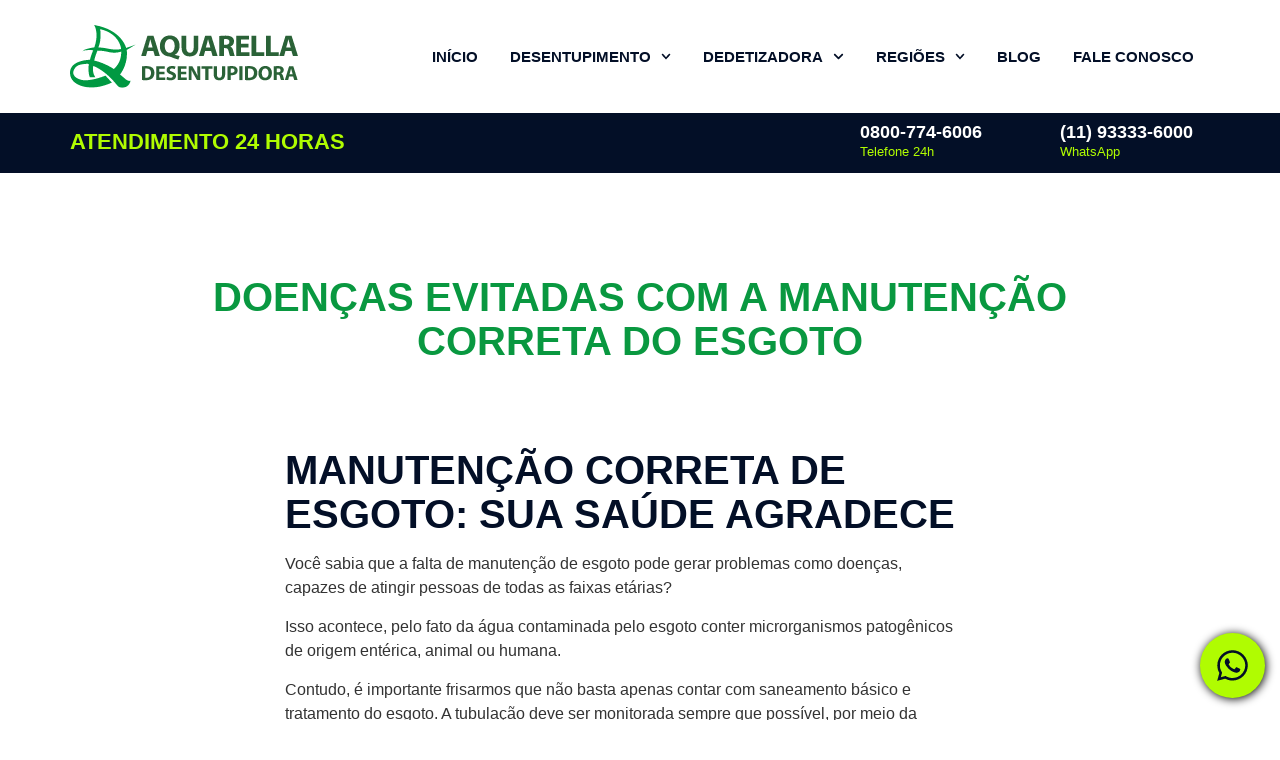

--- FILE ---
content_type: text/html; charset=UTF-8
request_url: https://aquarelladesentupidora.com.br/doencas-evitadas-com-a-manutencao-correta-do-esgoto/
body_size: 15092
content:
<!doctype html>
<html lang="pt-BR">
<head>
	<meta charset="UTF-8">
	<meta name="viewport" content="width=device-width, initial-scale=1">
	<link rel="profile" href="https://gmpg.org/xfn/11">
	<meta name='robots' content='index, follow, max-image-preview:large, max-snippet:-1, max-video-preview:-1' />

	<!-- This site is optimized with the Yoast SEO plugin v26.7 - https://yoast.com/wordpress/plugins/seo/ -->
	<title>Doenças evitadas com a manutenção correta do esgoto | Aquarella Desentupidora</title>
	<meta name="description" content="A manutenção correta do esgoto é algo que faz parte da rotina de sua casa, indústria ou empresa? Pelo fato de evitar uma série de doenças, certamente que a manutenção preventiva e reparos nas linhas de esgoto de um imóvel deve ser prioridade. O saneamento básico, portanto, é fundamental para evitar problemas relacionados à saúde das pessoas e demais prejuízos, mesmo economicamente falando. No post de hoje, abordaremos a questão, mostrando algumas das doenças que podem ser evitadas, no caso de contar com o serviço de tratamento e manutenção da rede de esgoto. Confira!" />
	<link rel="canonical" href="https://aquarelladesentupidora.com.br/doencas-evitadas-com-a-manutencao-correta-do-esgoto/" />
	<meta property="og:locale" content="pt_BR" />
	<meta property="og:type" content="article" />
	<meta property="og:title" content="Doenças evitadas com a manutenção correta do esgoto | Aquarella Desentupidora" />
	<meta property="og:description" content="A manutenção correta do esgoto é algo que faz parte da rotina de sua casa, indústria ou empresa? Pelo fato de evitar uma série de doenças, certamente que a manutenção preventiva e reparos nas linhas de esgoto de um imóvel deve ser prioridade. O saneamento básico, portanto, é fundamental para evitar problemas relacionados à saúde das pessoas e demais prejuízos, mesmo economicamente falando. No post de hoje, abordaremos a questão, mostrando algumas das doenças que podem ser evitadas, no caso de contar com o serviço de tratamento e manutenção da rede de esgoto. Confira!" />
	<meta property="og:url" content="https://aquarelladesentupidora.com.br/doencas-evitadas-com-a-manutencao-correta-do-esgoto/" />
	<meta property="og:site_name" content="Aquarella Desentupidora" />
	<meta property="article:published_time" content="2021-09-23T12:43:18+00:00" />
	<meta property="og:image" content="https://aquarelladesentupidora.com.br/wp-content/uploads/2023/06/aquarella.png" />
	<meta property="og:image:width" content="1366" />
	<meta property="og:image:height" content="768" />
	<meta property="og:image:type" content="image/png" />
	<meta name="author" content="aquarella" />
	<meta name="twitter:card" content="summary_large_image" />
	<script type="application/ld+json" class="yoast-schema-graph">{"@context":"https://schema.org","@graph":[{"@type":"Article","@id":"https://aquarelladesentupidora.com.br/doencas-evitadas-com-a-manutencao-correta-do-esgoto/#article","isPartOf":{"@id":"https://aquarelladesentupidora.com.br/doencas-evitadas-com-a-manutencao-correta-do-esgoto/"},"author":{"name":"aquarella","@id":"https://aquarelladesentupidora.com.br/#/schema/person/de6933fe209b7572be3536752795dbc8"},"headline":"Doenças evitadas com a manutenção correta do esgoto","datePublished":"2021-09-23T12:43:18+00:00","mainEntityOfPage":{"@id":"https://aquarelladesentupidora.com.br/doencas-evitadas-com-a-manutencao-correta-do-esgoto/"},"wordCount":986,"commentCount":0,"publisher":{"@id":"https://aquarelladesentupidora.com.br/#organization"},"articleSection":["Serviços"],"inLanguage":"pt-BR","potentialAction":[{"@type":"CommentAction","name":"Comment","target":["https://aquarelladesentupidora.com.br/doencas-evitadas-com-a-manutencao-correta-do-esgoto/#respond"]}]},{"@type":"WebPage","@id":"https://aquarelladesentupidora.com.br/doencas-evitadas-com-a-manutencao-correta-do-esgoto/","url":"https://aquarelladesentupidora.com.br/doencas-evitadas-com-a-manutencao-correta-do-esgoto/","name":"Doenças evitadas com a manutenção correta do esgoto | Aquarella Desentupidora","isPartOf":{"@id":"https://aquarelladesentupidora.com.br/#website"},"datePublished":"2021-09-23T12:43:18+00:00","description":"A manutenção correta do esgoto é algo que faz parte da rotina de sua casa, indústria ou empresa? Pelo fato de evitar uma série de doenças, certamente que a manutenção preventiva e reparos nas linhas de esgoto de um imóvel deve ser prioridade. O saneamento básico, portanto, é fundamental para evitar problemas relacionados à saúde das pessoas e demais prejuízos, mesmo economicamente falando. No post de hoje, abordaremos a questão, mostrando algumas das doenças que podem ser evitadas, no caso de contar com o serviço de tratamento e manutenção da rede de esgoto. Confira!","breadcrumb":{"@id":"https://aquarelladesentupidora.com.br/doencas-evitadas-com-a-manutencao-correta-do-esgoto/#breadcrumb"},"inLanguage":"pt-BR","potentialAction":[{"@type":"ReadAction","target":["https://aquarelladesentupidora.com.br/doencas-evitadas-com-a-manutencao-correta-do-esgoto/"]}]},{"@type":"BreadcrumbList","@id":"https://aquarelladesentupidora.com.br/doencas-evitadas-com-a-manutencao-correta-do-esgoto/#breadcrumb","itemListElement":[{"@type":"ListItem","position":1,"name":"Início","item":"https://aquarelladesentupidora.com.br/"},{"@type":"ListItem","position":2,"name":"Blog","item":"https://aquarelladesentupidora.com.br/blog/"},{"@type":"ListItem","position":3,"name":"Doenças evitadas com a manutenção correta do esgoto"}]},{"@type":"WebSite","@id":"https://aquarelladesentupidora.com.br/#website","url":"https://aquarelladesentupidora.com.br/","name":"Aquarella Desentupidora","description":"","publisher":{"@id":"https://aquarelladesentupidora.com.br/#organization"},"potentialAction":[{"@type":"SearchAction","target":{"@type":"EntryPoint","urlTemplate":"https://aquarelladesentupidora.com.br/?s={search_term_string}"},"query-input":{"@type":"PropertyValueSpecification","valueRequired":true,"valueName":"search_term_string"}}],"inLanguage":"pt-BR"},{"@type":"Organization","@id":"https://aquarelladesentupidora.com.br/#organization","name":"Desentupidora Aquarella","url":"https://aquarelladesentupidora.com.br/","logo":{"@type":"ImageObject","inLanguage":"pt-BR","@id":"https://aquarelladesentupidora.com.br/#/schema/logo/image/","url":"http://aquarelladesentupidora.com.br/wp-content/uploads/2023/06/aquarella.png","contentUrl":"http://aquarelladesentupidora.com.br/wp-content/uploads/2023/06/aquarella.png","width":1366,"height":768,"caption":"Desentupidora Aquarella"},"image":{"@id":"https://aquarelladesentupidora.com.br/#/schema/logo/image/"}},{"@type":"Person","@id":"https://aquarelladesentupidora.com.br/#/schema/person/de6933fe209b7572be3536752795dbc8","name":"aquarella","sameAs":["http://aquarelladesentupidora.com.br"],"url":"https://aquarelladesentupidora.com.br/author/aquarella/"}]}</script>
	<!-- / Yoast SEO plugin. -->


<link rel='dns-prefetch' href='//www.googletagmanager.com' />
<style id='wp-img-auto-sizes-contain-inline-css'>
img:is([sizes=auto i],[sizes^="auto," i]){contain-intrinsic-size:3000px 1500px}
/*# sourceURL=wp-img-auto-sizes-contain-inline-css */
</style>
<link rel='stylesheet' id='wp-block-library-css' href='https://aquarelladesentupidora.com.br/wp-includes/css/dist/block-library/style.min.css?ver=6.9' media='all' />
<style id='classic-theme-styles-inline-css'>
/*! This file is auto-generated */
.wp-block-button__link{color:#fff;background-color:#32373c;border-radius:9999px;box-shadow:none;text-decoration:none;padding:calc(.667em + 2px) calc(1.333em + 2px);font-size:1.125em}.wp-block-file__button{background:#32373c;color:#fff;text-decoration:none}
/*# sourceURL=/wp-includes/css/classic-themes.min.css */
</style>
<style id='global-styles-inline-css'>
:root{--wp--preset--aspect-ratio--square: 1;--wp--preset--aspect-ratio--4-3: 4/3;--wp--preset--aspect-ratio--3-4: 3/4;--wp--preset--aspect-ratio--3-2: 3/2;--wp--preset--aspect-ratio--2-3: 2/3;--wp--preset--aspect-ratio--16-9: 16/9;--wp--preset--aspect-ratio--9-16: 9/16;--wp--preset--color--black: #000000;--wp--preset--color--cyan-bluish-gray: #abb8c3;--wp--preset--color--white: #ffffff;--wp--preset--color--pale-pink: #f78da7;--wp--preset--color--vivid-red: #cf2e2e;--wp--preset--color--luminous-vivid-orange: #ff6900;--wp--preset--color--luminous-vivid-amber: #fcb900;--wp--preset--color--light-green-cyan: #7bdcb5;--wp--preset--color--vivid-green-cyan: #00d084;--wp--preset--color--pale-cyan-blue: #8ed1fc;--wp--preset--color--vivid-cyan-blue: #0693e3;--wp--preset--color--vivid-purple: #9b51e0;--wp--preset--gradient--vivid-cyan-blue-to-vivid-purple: linear-gradient(135deg,rgb(6,147,227) 0%,rgb(155,81,224) 100%);--wp--preset--gradient--light-green-cyan-to-vivid-green-cyan: linear-gradient(135deg,rgb(122,220,180) 0%,rgb(0,208,130) 100%);--wp--preset--gradient--luminous-vivid-amber-to-luminous-vivid-orange: linear-gradient(135deg,rgb(252,185,0) 0%,rgb(255,105,0) 100%);--wp--preset--gradient--luminous-vivid-orange-to-vivid-red: linear-gradient(135deg,rgb(255,105,0) 0%,rgb(207,46,46) 100%);--wp--preset--gradient--very-light-gray-to-cyan-bluish-gray: linear-gradient(135deg,rgb(238,238,238) 0%,rgb(169,184,195) 100%);--wp--preset--gradient--cool-to-warm-spectrum: linear-gradient(135deg,rgb(74,234,220) 0%,rgb(151,120,209) 20%,rgb(207,42,186) 40%,rgb(238,44,130) 60%,rgb(251,105,98) 80%,rgb(254,248,76) 100%);--wp--preset--gradient--blush-light-purple: linear-gradient(135deg,rgb(255,206,236) 0%,rgb(152,150,240) 100%);--wp--preset--gradient--blush-bordeaux: linear-gradient(135deg,rgb(254,205,165) 0%,rgb(254,45,45) 50%,rgb(107,0,62) 100%);--wp--preset--gradient--luminous-dusk: linear-gradient(135deg,rgb(255,203,112) 0%,rgb(199,81,192) 50%,rgb(65,88,208) 100%);--wp--preset--gradient--pale-ocean: linear-gradient(135deg,rgb(255,245,203) 0%,rgb(182,227,212) 50%,rgb(51,167,181) 100%);--wp--preset--gradient--electric-grass: linear-gradient(135deg,rgb(202,248,128) 0%,rgb(113,206,126) 100%);--wp--preset--gradient--midnight: linear-gradient(135deg,rgb(2,3,129) 0%,rgb(40,116,252) 100%);--wp--preset--font-size--small: 13px;--wp--preset--font-size--medium: 20px;--wp--preset--font-size--large: 36px;--wp--preset--font-size--x-large: 42px;--wp--preset--spacing--20: 0.44rem;--wp--preset--spacing--30: 0.67rem;--wp--preset--spacing--40: 1rem;--wp--preset--spacing--50: 1.5rem;--wp--preset--spacing--60: 2.25rem;--wp--preset--spacing--70: 3.38rem;--wp--preset--spacing--80: 5.06rem;--wp--preset--shadow--natural: 6px 6px 9px rgba(0, 0, 0, 0.2);--wp--preset--shadow--deep: 12px 12px 50px rgba(0, 0, 0, 0.4);--wp--preset--shadow--sharp: 6px 6px 0px rgba(0, 0, 0, 0.2);--wp--preset--shadow--outlined: 6px 6px 0px -3px rgb(255, 255, 255), 6px 6px rgb(0, 0, 0);--wp--preset--shadow--crisp: 6px 6px 0px rgb(0, 0, 0);}:where(.is-layout-flex){gap: 0.5em;}:where(.is-layout-grid){gap: 0.5em;}body .is-layout-flex{display: flex;}.is-layout-flex{flex-wrap: wrap;align-items: center;}.is-layout-flex > :is(*, div){margin: 0;}body .is-layout-grid{display: grid;}.is-layout-grid > :is(*, div){margin: 0;}:where(.wp-block-columns.is-layout-flex){gap: 2em;}:where(.wp-block-columns.is-layout-grid){gap: 2em;}:where(.wp-block-post-template.is-layout-flex){gap: 1.25em;}:where(.wp-block-post-template.is-layout-grid){gap: 1.25em;}.has-black-color{color: var(--wp--preset--color--black) !important;}.has-cyan-bluish-gray-color{color: var(--wp--preset--color--cyan-bluish-gray) !important;}.has-white-color{color: var(--wp--preset--color--white) !important;}.has-pale-pink-color{color: var(--wp--preset--color--pale-pink) !important;}.has-vivid-red-color{color: var(--wp--preset--color--vivid-red) !important;}.has-luminous-vivid-orange-color{color: var(--wp--preset--color--luminous-vivid-orange) !important;}.has-luminous-vivid-amber-color{color: var(--wp--preset--color--luminous-vivid-amber) !important;}.has-light-green-cyan-color{color: var(--wp--preset--color--light-green-cyan) !important;}.has-vivid-green-cyan-color{color: var(--wp--preset--color--vivid-green-cyan) !important;}.has-pale-cyan-blue-color{color: var(--wp--preset--color--pale-cyan-blue) !important;}.has-vivid-cyan-blue-color{color: var(--wp--preset--color--vivid-cyan-blue) !important;}.has-vivid-purple-color{color: var(--wp--preset--color--vivid-purple) !important;}.has-black-background-color{background-color: var(--wp--preset--color--black) !important;}.has-cyan-bluish-gray-background-color{background-color: var(--wp--preset--color--cyan-bluish-gray) !important;}.has-white-background-color{background-color: var(--wp--preset--color--white) !important;}.has-pale-pink-background-color{background-color: var(--wp--preset--color--pale-pink) !important;}.has-vivid-red-background-color{background-color: var(--wp--preset--color--vivid-red) !important;}.has-luminous-vivid-orange-background-color{background-color: var(--wp--preset--color--luminous-vivid-orange) !important;}.has-luminous-vivid-amber-background-color{background-color: var(--wp--preset--color--luminous-vivid-amber) !important;}.has-light-green-cyan-background-color{background-color: var(--wp--preset--color--light-green-cyan) !important;}.has-vivid-green-cyan-background-color{background-color: var(--wp--preset--color--vivid-green-cyan) !important;}.has-pale-cyan-blue-background-color{background-color: var(--wp--preset--color--pale-cyan-blue) !important;}.has-vivid-cyan-blue-background-color{background-color: var(--wp--preset--color--vivid-cyan-blue) !important;}.has-vivid-purple-background-color{background-color: var(--wp--preset--color--vivid-purple) !important;}.has-black-border-color{border-color: var(--wp--preset--color--black) !important;}.has-cyan-bluish-gray-border-color{border-color: var(--wp--preset--color--cyan-bluish-gray) !important;}.has-white-border-color{border-color: var(--wp--preset--color--white) !important;}.has-pale-pink-border-color{border-color: var(--wp--preset--color--pale-pink) !important;}.has-vivid-red-border-color{border-color: var(--wp--preset--color--vivid-red) !important;}.has-luminous-vivid-orange-border-color{border-color: var(--wp--preset--color--luminous-vivid-orange) !important;}.has-luminous-vivid-amber-border-color{border-color: var(--wp--preset--color--luminous-vivid-amber) !important;}.has-light-green-cyan-border-color{border-color: var(--wp--preset--color--light-green-cyan) !important;}.has-vivid-green-cyan-border-color{border-color: var(--wp--preset--color--vivid-green-cyan) !important;}.has-pale-cyan-blue-border-color{border-color: var(--wp--preset--color--pale-cyan-blue) !important;}.has-vivid-cyan-blue-border-color{border-color: var(--wp--preset--color--vivid-cyan-blue) !important;}.has-vivid-purple-border-color{border-color: var(--wp--preset--color--vivid-purple) !important;}.has-vivid-cyan-blue-to-vivid-purple-gradient-background{background: var(--wp--preset--gradient--vivid-cyan-blue-to-vivid-purple) !important;}.has-light-green-cyan-to-vivid-green-cyan-gradient-background{background: var(--wp--preset--gradient--light-green-cyan-to-vivid-green-cyan) !important;}.has-luminous-vivid-amber-to-luminous-vivid-orange-gradient-background{background: var(--wp--preset--gradient--luminous-vivid-amber-to-luminous-vivid-orange) !important;}.has-luminous-vivid-orange-to-vivid-red-gradient-background{background: var(--wp--preset--gradient--luminous-vivid-orange-to-vivid-red) !important;}.has-very-light-gray-to-cyan-bluish-gray-gradient-background{background: var(--wp--preset--gradient--very-light-gray-to-cyan-bluish-gray) !important;}.has-cool-to-warm-spectrum-gradient-background{background: var(--wp--preset--gradient--cool-to-warm-spectrum) !important;}.has-blush-light-purple-gradient-background{background: var(--wp--preset--gradient--blush-light-purple) !important;}.has-blush-bordeaux-gradient-background{background: var(--wp--preset--gradient--blush-bordeaux) !important;}.has-luminous-dusk-gradient-background{background: var(--wp--preset--gradient--luminous-dusk) !important;}.has-pale-ocean-gradient-background{background: var(--wp--preset--gradient--pale-ocean) !important;}.has-electric-grass-gradient-background{background: var(--wp--preset--gradient--electric-grass) !important;}.has-midnight-gradient-background{background: var(--wp--preset--gradient--midnight) !important;}.has-small-font-size{font-size: var(--wp--preset--font-size--small) !important;}.has-medium-font-size{font-size: var(--wp--preset--font-size--medium) !important;}.has-large-font-size{font-size: var(--wp--preset--font-size--large) !important;}.has-x-large-font-size{font-size: var(--wp--preset--font-size--x-large) !important;}
:where(.wp-block-post-template.is-layout-flex){gap: 1.25em;}:where(.wp-block-post-template.is-layout-grid){gap: 1.25em;}
:where(.wp-block-term-template.is-layout-flex){gap: 1.25em;}:where(.wp-block-term-template.is-layout-grid){gap: 1.25em;}
:where(.wp-block-columns.is-layout-flex){gap: 2em;}:where(.wp-block-columns.is-layout-grid){gap: 2em;}
:root :where(.wp-block-pullquote){font-size: 1.5em;line-height: 1.6;}
/*# sourceURL=global-styles-inline-css */
</style>
<link rel='stylesheet' id='hello-elementor-css' href='https://aquarelladesentupidora.com.br/wp-content/themes/hello-elementor/style.min.css?ver=2.9.0' media='all' />
<link rel='stylesheet' id='hello-elementor-theme-style-css' href='https://aquarelladesentupidora.com.br/wp-content/themes/hello-elementor/theme.min.css?ver=2.9.0' media='all' />
<link rel='stylesheet' id='elementor-frontend-css' href='https://aquarelladesentupidora.com.br/wp-content/plugins/elementor/assets/css/frontend.min.css?ver=3.34.1' media='all' />
<link rel='stylesheet' id='elementor-post-651-css' href='https://aquarelladesentupidora.com.br/wp-content/uploads/elementor/css/post-651.css?ver=1768678259' media='all' />
<link rel='stylesheet' id='widget-image-css' href='https://aquarelladesentupidora.com.br/wp-content/plugins/elementor/assets/css/widget-image.min.css?ver=3.34.1' media='all' />
<link rel='stylesheet' id='widget-nav-menu-css' href='https://aquarelladesentupidora.com.br/wp-content/plugins/elementor-pro/assets/css/widget-nav-menu.min.css?ver=3.34.0' media='all' />
<link rel='stylesheet' id='widget-heading-css' href='https://aquarelladesentupidora.com.br/wp-content/plugins/elementor/assets/css/widget-heading.min.css?ver=3.34.1' media='all' />
<link rel='stylesheet' id='widget-call-to-action-css' href='https://aquarelladesentupidora.com.br/wp-content/plugins/elementor-pro/assets/css/widget-call-to-action.min.css?ver=3.34.0' media='all' />
<link rel='stylesheet' id='e-transitions-css' href='https://aquarelladesentupidora.com.br/wp-content/plugins/elementor-pro/assets/css/conditionals/transitions.min.css?ver=3.34.0' media='all' />
<link rel='stylesheet' id='e-sticky-css' href='https://aquarelladesentupidora.com.br/wp-content/plugins/elementor-pro/assets/css/modules/sticky.min.css?ver=3.34.0' media='all' />
<link rel='stylesheet' id='widget-menu-anchor-css' href='https://aquarelladesentupidora.com.br/wp-content/plugins/elementor/assets/css/widget-menu-anchor.min.css?ver=3.34.1' media='all' />
<link rel='stylesheet' id='widget-form-css' href='https://aquarelladesentupidora.com.br/wp-content/plugins/elementor-pro/assets/css/widget-form.min.css?ver=3.34.0' media='all' />
<link rel='stylesheet' id='widget-icon-list-css' href='https://aquarelladesentupidora.com.br/wp-content/plugins/elementor/assets/css/widget-icon-list.min.css?ver=3.34.1' media='all' />
<link rel='stylesheet' id='e-animation-buzz-css' href='https://aquarelladesentupidora.com.br/wp-content/plugins/elementor/assets/lib/animations/styles/e-animation-buzz.min.css?ver=3.34.1' media='all' />
<link rel='stylesheet' id='widget-post-info-css' href='https://aquarelladesentupidora.com.br/wp-content/plugins/elementor-pro/assets/css/widget-post-info.min.css?ver=3.34.0' media='all' />
<link rel='stylesheet' id='widget-divider-css' href='https://aquarelladesentupidora.com.br/wp-content/plugins/elementor/assets/css/widget-divider.min.css?ver=3.34.1' media='all' />
<link rel='stylesheet' id='widget-post-navigation-css' href='https://aquarelladesentupidora.com.br/wp-content/plugins/elementor-pro/assets/css/widget-post-navigation.min.css?ver=3.34.0' media='all' />
<link rel='stylesheet' id='elementor-post-653-css' href='https://aquarelladesentupidora.com.br/wp-content/uploads/elementor/css/post-653.css?ver=1768678260' media='all' />
<link rel='stylesheet' id='elementor-post-655-css' href='https://aquarelladesentupidora.com.br/wp-content/uploads/elementor/css/post-655.css?ver=1768678260' media='all' />
<link rel='stylesheet' id='elementor-post-739-css' href='https://aquarelladesentupidora.com.br/wp-content/uploads/elementor/css/post-739.css?ver=1768678305' media='all' />
<link rel='stylesheet' id='elementor-gf-local-montserrat-css' href='http://aquarelladesentupidora.com.br/wp-content/uploads/elementor/google-fonts/css/montserrat.css?ver=1742240185' media='all' />
<link rel='stylesheet' id='elementor-gf-local-poppins-css' href='http://aquarelladesentupidora.com.br/wp-content/uploads/elementor/google-fonts/css/poppins.css?ver=1742240190' media='all' />
<script src="https://aquarelladesentupidora.com.br/wp-includes/js/jquery/jquery.min.js?ver=3.7.1" id="jquery-core-js"></script>
<script src="https://aquarelladesentupidora.com.br/wp-includes/js/jquery/jquery-migrate.min.js?ver=3.4.1" id="jquery-migrate-js"></script>
<meta name="generator" content="Site Kit by Google 1.170.0" /><meta name="description" content="A manutenção correta do esgoto é algo que faz parte da rotina de sua casa, indústria ou empresa? Pelo fato de evitar uma série de doenças, certamente que a manutenção preventiva e reparos nas linhas de esgoto de um imóvel deve ser prioridade.
O saneamento básico, portanto, é fundamental para evitar problemas relacionados à saúde das pessoas e demais prejuízos, mesmo economicamente falando.
No post de hoje, abordaremos a questão, mostrando algumas das doenças que podem ser evitadas, no caso de contar com o serviço de tratamento e manutenção da rede de esgoto. Confira!">
<meta name="generator" content="Elementor 3.34.1; features: e_font_icon_svg, additional_custom_breakpoints; settings: css_print_method-external, google_font-enabled, font_display-swap">
			<style>
				.e-con.e-parent:nth-of-type(n+4):not(.e-lazyloaded):not(.e-no-lazyload),
				.e-con.e-parent:nth-of-type(n+4):not(.e-lazyloaded):not(.e-no-lazyload) * {
					background-image: none !important;
				}
				@media screen and (max-height: 1024px) {
					.e-con.e-parent:nth-of-type(n+3):not(.e-lazyloaded):not(.e-no-lazyload),
					.e-con.e-parent:nth-of-type(n+3):not(.e-lazyloaded):not(.e-no-lazyload) * {
						background-image: none !important;
					}
				}
				@media screen and (max-height: 640px) {
					.e-con.e-parent:nth-of-type(n+2):not(.e-lazyloaded):not(.e-no-lazyload),
					.e-con.e-parent:nth-of-type(n+2):not(.e-lazyloaded):not(.e-no-lazyload) * {
						background-image: none !important;
					}
				}
			</style>
			
<!-- Snippet do Gerenciador de Tags do Google adicionado pelo Site Kit -->
<script>
			( function( w, d, s, l, i ) {
				w[l] = w[l] || [];
				w[l].push( {'gtm.start': new Date().getTime(), event: 'gtm.js'} );
				var f = d.getElementsByTagName( s )[0],
					j = d.createElement( s ), dl = l != 'dataLayer' ? '&l=' + l : '';
				j.async = true;
				j.src = 'https://www.googletagmanager.com/gtm.js?id=' + i + dl;
				f.parentNode.insertBefore( j, f );
			} )( window, document, 'script', 'dataLayer', 'GTM-P9G5PV2' );
			
</script>

<!-- Fim do código do Gerenciador de Etiquetas do Google adicionado pelo Site Kit -->
<link rel="icon" href="https://aquarelladesentupidora.com.br/wp-content/uploads/2023/04/aquarella-favicon-150x150.jpg" sizes="32x32" />
<link rel="icon" href="https://aquarelladesentupidora.com.br/wp-content/uploads/2023/04/aquarella-favicon-300x300.jpg" sizes="192x192" />
<link rel="apple-touch-icon" href="https://aquarelladesentupidora.com.br/wp-content/uploads/2023/04/aquarella-favicon-300x300.jpg" />
<meta name="msapplication-TileImage" content="https://aquarelladesentupidora.com.br/wp-content/uploads/2023/04/aquarella-favicon-300x300.jpg" />
</head>
<body class="wp-singular post-template-default single single-post postid-509 single-format-standard wp-custom-logo wp-theme-hello-elementor elementor-default elementor-kit-651 elementor-page-739">

		<!-- Snippet do Gerenciador de Etiqueta do Google (noscript) adicionado pelo Site Kit -->
		<noscript>
			<iframe src="https://www.googletagmanager.com/ns.html?id=GTM-P9G5PV2" height="0" width="0" style="display:none;visibility:hidden"></iframe>
		</noscript>
		<!-- Fim do código do Gerenciador de Etiquetas do Google (noscript) adicionado pelo Site Kit -->
		
<a class="skip-link screen-reader-text" href="#content">Pular para o conteúdo</a>

		<header data-elementor-type="header" data-elementor-id="653" class="elementor elementor-653 elementor-location-header" data-elementor-post-type="elementor_library">
			<header class="elementor-element elementor-element-ec15ce1 e-flex e-con-boxed e-con e-parent" data-id="ec15ce1" data-element_type="container" data-settings="{&quot;background_background&quot;:&quot;classic&quot;}">
					<div class="e-con-inner">
				<div class="elementor-element elementor-element-06bf5b5 elementor-widget__width-initial elementor-widget-tablet__width-initial elementor-widget-mobile__width-initial elementor-widget elementor-widget-theme-site-logo elementor-widget-image" data-id="06bf5b5" data-element_type="widget" data-widget_type="theme-site-logo.default">
				<div class="elementor-widget-container">
											<a href="https://aquarelladesentupidora.com.br">
			<img fetchpriority="high" width="752" height="208" src="https://aquarelladesentupidora.com.br/wp-content/uploads/2023/04/logo-aquarella.svg" class="attachment-full size-full wp-image-1122" alt="Desentupidora Aquarella" />				</a>
											</div>
				</div>
				<div class="elementor-element elementor-element-2bd2889 elementor-nav-menu--stretch elementor-nav-menu__text-align-center elementor-nav-menu--dropdown-tablet elementor-nav-menu--toggle elementor-nav-menu--burger elementor-widget elementor-widget-nav-menu" data-id="2bd2889" data-element_type="widget" data-settings="{&quot;full_width&quot;:&quot;stretch&quot;,&quot;submenu_icon&quot;:{&quot;value&quot;:&quot;&lt;svg aria-hidden=\&quot;true\&quot; class=\&quot;fa-svg-chevron-down e-font-icon-svg e-fas-chevron-down\&quot; viewBox=\&quot;0 0 448 512\&quot; xmlns=\&quot;http:\/\/www.w3.org\/2000\/svg\&quot;&gt;&lt;path d=\&quot;M207.029 381.476L12.686 187.132c-9.373-9.373-9.373-24.569 0-33.941l22.667-22.667c9.357-9.357 24.522-9.375 33.901-.04L224 284.505l154.745-154.021c9.379-9.335 24.544-9.317 33.901.04l22.667 22.667c9.373 9.373 9.373 24.569 0 33.941L240.971 381.476c-9.373 9.372-24.569 9.372-33.942 0z\&quot;&gt;&lt;\/path&gt;&lt;\/svg&gt;&quot;,&quot;library&quot;:&quot;fa-solid&quot;},&quot;layout&quot;:&quot;horizontal&quot;,&quot;toggle&quot;:&quot;burger&quot;}" data-widget_type="nav-menu.default">
				<div class="elementor-widget-container">
								<nav aria-label="Menu" class="elementor-nav-menu--main elementor-nav-menu__container elementor-nav-menu--layout-horizontal e--pointer-background e--animation-fade">
				<ul id="menu-1-2bd2889" class="elementor-nav-menu"><li class="menu-item menu-item-type-custom menu-item-object-custom menu-item-home menu-item-634"><a href="https://aquarelladesentupidora.com.br/" class="elementor-item">Início</a></li>
<li class="menu-item menu-item-type-post_type menu-item-object-page menu-item-has-children menu-item-1619"><a href="https://aquarelladesentupidora.com.br/desentupimento/" class="elementor-item">Desentupimento</a>
<ul class="sub-menu elementor-nav-menu--dropdown">
	<li class="menu-item menu-item-type-post_type menu-item-object-page menu-item-638"><a href="https://aquarelladesentupidora.com.br/desentupimento-canos/" class="elementor-sub-item">Desentupimento de Canos</a></li>
	<li class="menu-item menu-item-type-post_type menu-item-object-page menu-item-639"><a href="https://aquarelladesentupidora.com.br/desentupimento-colunas/" class="elementor-sub-item">Desentupimento de Colunas</a></li>
	<li class="menu-item menu-item-type-post_type menu-item-object-page menu-item-640"><a href="https://aquarelladesentupidora.com.br/desentupimento-esgoto/" class="elementor-sub-item">Desentupimento de Esgoto</a></li>
	<li class="menu-item menu-item-type-post_type menu-item-object-page menu-item-641"><a href="https://aquarelladesentupidora.com.br/desentupimento-pia/" class="elementor-sub-item">Desentupimento de Pia</a></li>
	<li class="menu-item menu-item-type-post_type menu-item-object-page menu-item-642"><a href="https://aquarelladesentupidora.com.br/desentupimento-ralo/" class="elementor-sub-item">Desentupimento de Ralo</a></li>
	<li class="menu-item menu-item-type-post_type menu-item-object-page menu-item-643"><a href="https://aquarelladesentupidora.com.br/desentupimento-vaso-sanitario/" class="elementor-sub-item">Desentupimento de Vaso Sanitário</a></li>
	<li class="menu-item menu-item-type-post_type menu-item-object-page menu-item-645"><a href="https://aquarelladesentupidora.com.br/hidrojateamento/" class="elementor-sub-item">Hidrojateamento</a></li>
	<li class="menu-item menu-item-type-post_type menu-item-object-page menu-item-646"><a href="https://aquarelladesentupidora.com.br/limpeza-caixa-dagua/" class="elementor-sub-item">Limpeza de Caixa d’água</a></li>
	<li class="menu-item menu-item-type-post_type menu-item-object-page menu-item-647"><a href="https://aquarelladesentupidora.com.br/limpeza-de-caixa-de-gordura/" class="elementor-sub-item">Limpeza de Caixa de Gordura</a></li>
	<li class="menu-item menu-item-type-post_type menu-item-object-page menu-item-648"><a href="https://aquarelladesentupidora.com.br/limpeza-de-fossa/" class="elementor-sub-item">Limpeza de Fossa</a></li>
</ul>
</li>
<li class="menu-item menu-item-type-post_type menu-item-object-page menu-item-has-children menu-item-636"><a href="https://aquarelladesentupidora.com.br/dedetizadora/" class="elementor-item">Dedetizadora</a>
<ul class="sub-menu elementor-nav-menu--dropdown">
	<li class="menu-item menu-item-type-post_type menu-item-object-page menu-item-637"><a href="https://aquarelladesentupidora.com.br/descupinizacao/" class="elementor-sub-item">Descupinização</a></li>
	<li class="menu-item menu-item-type-post_type menu-item-object-page menu-item-644"><a href="https://aquarelladesentupidora.com.br/desratizacao/" class="elementor-sub-item">Desratização</a></li>
</ul>
</li>
<li class="menu-item menu-item-type-custom menu-item-object-custom menu-item-has-children menu-item-1832"><a href="#" class="elementor-item elementor-item-anchor">Regiões</a>
<ul class="sub-menu elementor-nav-menu--dropdown">
	<li class="menu-item menu-item-type-taxonomy menu-item-object-regiao menu-item-1837"><a href="https://aquarelladesentupidora.com.br/regiao/centro/" class="elementor-sub-item">Centro</a></li>
	<li class="menu-item menu-item-type-taxonomy menu-item-object-regiao menu-item-1833"><a href="https://aquarelladesentupidora.com.br/regiao/zona-leste/" class="elementor-sub-item">Zona Leste</a></li>
	<li class="menu-item menu-item-type-taxonomy menu-item-object-regiao menu-item-1834"><a href="https://aquarelladesentupidora.com.br/regiao/zona-norte/" class="elementor-sub-item">Zona Norte</a></li>
	<li class="menu-item menu-item-type-taxonomy menu-item-object-regiao menu-item-1835"><a href="https://aquarelladesentupidora.com.br/regiao/zona-oeste/" class="elementor-sub-item">Zona Oeste</a></li>
	<li class="menu-item menu-item-type-taxonomy menu-item-object-regiao menu-item-1836"><a href="https://aquarelladesentupidora.com.br/regiao/zona-sul/" class="elementor-sub-item">Zona Sul</a></li>
	<li class="menu-item menu-item-type-taxonomy menu-item-object-regiao menu-item-1838"><a href="https://aquarelladesentupidora.com.br/regiao/interior/" class="elementor-sub-item">Interior</a></li>
	<li class="menu-item menu-item-type-taxonomy menu-item-object-regiao menu-item-1839"><a href="https://aquarelladesentupidora.com.br/regiao/litoral/" class="elementor-sub-item">Litoral</a></li>
	<li class="menu-item menu-item-type-taxonomy menu-item-object-regiao menu-item-1909"><a href="https://aquarelladesentupidora.com.br/regiao/grande-sao-paulo/" class="elementor-sub-item">Grande São Paulo</a></li>
</ul>
</li>
<li class="menu-item menu-item-type-post_type menu-item-object-page current_page_parent menu-item-635"><a href="https://aquarelladesentupidora.com.br/blog/" class="elementor-item">Blog</a></li>
<li class="menu-item menu-item-type-post_type menu-item-object-page menu-item-1871"><a href="https://aquarelladesentupidora.com.br/fale-conosco/" class="elementor-item">Fale Conosco</a></li>
</ul>			</nav>
					<div class="elementor-menu-toggle" role="button" tabindex="0" aria-label="Alternar menu" aria-expanded="false">
			<svg aria-hidden="true" role="presentation" class="elementor-menu-toggle__icon--open e-font-icon-svg e-eicon-menu-bar" viewBox="0 0 1000 1000" xmlns="http://www.w3.org/2000/svg"><path d="M104 333H896C929 333 958 304 958 271S929 208 896 208H104C71 208 42 237 42 271S71 333 104 333ZM104 583H896C929 583 958 554 958 521S929 458 896 458H104C71 458 42 487 42 521S71 583 104 583ZM104 833H896C929 833 958 804 958 771S929 708 896 708H104C71 708 42 737 42 771S71 833 104 833Z"></path></svg><svg aria-hidden="true" role="presentation" class="elementor-menu-toggle__icon--close e-font-icon-svg e-eicon-close" viewBox="0 0 1000 1000" xmlns="http://www.w3.org/2000/svg"><path d="M742 167L500 408 258 167C246 154 233 150 217 150 196 150 179 158 167 167 154 179 150 196 150 212 150 229 154 242 171 254L408 500 167 742C138 771 138 800 167 829 196 858 225 858 254 829L496 587 738 829C750 842 767 846 783 846 800 846 817 842 829 829 842 817 846 804 846 783 846 767 842 750 829 737L588 500 833 258C863 229 863 200 833 171 804 137 775 137 742 167Z"></path></svg>		</div>
					<nav class="elementor-nav-menu--dropdown elementor-nav-menu__container" aria-hidden="true">
				<ul id="menu-2-2bd2889" class="elementor-nav-menu"><li class="menu-item menu-item-type-custom menu-item-object-custom menu-item-home menu-item-634"><a href="https://aquarelladesentupidora.com.br/" class="elementor-item" tabindex="-1">Início</a></li>
<li class="menu-item menu-item-type-post_type menu-item-object-page menu-item-has-children menu-item-1619"><a href="https://aquarelladesentupidora.com.br/desentupimento/" class="elementor-item" tabindex="-1">Desentupimento</a>
<ul class="sub-menu elementor-nav-menu--dropdown">
	<li class="menu-item menu-item-type-post_type menu-item-object-page menu-item-638"><a href="https://aquarelladesentupidora.com.br/desentupimento-canos/" class="elementor-sub-item" tabindex="-1">Desentupimento de Canos</a></li>
	<li class="menu-item menu-item-type-post_type menu-item-object-page menu-item-639"><a href="https://aquarelladesentupidora.com.br/desentupimento-colunas/" class="elementor-sub-item" tabindex="-1">Desentupimento de Colunas</a></li>
	<li class="menu-item menu-item-type-post_type menu-item-object-page menu-item-640"><a href="https://aquarelladesentupidora.com.br/desentupimento-esgoto/" class="elementor-sub-item" tabindex="-1">Desentupimento de Esgoto</a></li>
	<li class="menu-item menu-item-type-post_type menu-item-object-page menu-item-641"><a href="https://aquarelladesentupidora.com.br/desentupimento-pia/" class="elementor-sub-item" tabindex="-1">Desentupimento de Pia</a></li>
	<li class="menu-item menu-item-type-post_type menu-item-object-page menu-item-642"><a href="https://aquarelladesentupidora.com.br/desentupimento-ralo/" class="elementor-sub-item" tabindex="-1">Desentupimento de Ralo</a></li>
	<li class="menu-item menu-item-type-post_type menu-item-object-page menu-item-643"><a href="https://aquarelladesentupidora.com.br/desentupimento-vaso-sanitario/" class="elementor-sub-item" tabindex="-1">Desentupimento de Vaso Sanitário</a></li>
	<li class="menu-item menu-item-type-post_type menu-item-object-page menu-item-645"><a href="https://aquarelladesentupidora.com.br/hidrojateamento/" class="elementor-sub-item" tabindex="-1">Hidrojateamento</a></li>
	<li class="menu-item menu-item-type-post_type menu-item-object-page menu-item-646"><a href="https://aquarelladesentupidora.com.br/limpeza-caixa-dagua/" class="elementor-sub-item" tabindex="-1">Limpeza de Caixa d’água</a></li>
	<li class="menu-item menu-item-type-post_type menu-item-object-page menu-item-647"><a href="https://aquarelladesentupidora.com.br/limpeza-de-caixa-de-gordura/" class="elementor-sub-item" tabindex="-1">Limpeza de Caixa de Gordura</a></li>
	<li class="menu-item menu-item-type-post_type menu-item-object-page menu-item-648"><a href="https://aquarelladesentupidora.com.br/limpeza-de-fossa/" class="elementor-sub-item" tabindex="-1">Limpeza de Fossa</a></li>
</ul>
</li>
<li class="menu-item menu-item-type-post_type menu-item-object-page menu-item-has-children menu-item-636"><a href="https://aquarelladesentupidora.com.br/dedetizadora/" class="elementor-item" tabindex="-1">Dedetizadora</a>
<ul class="sub-menu elementor-nav-menu--dropdown">
	<li class="menu-item menu-item-type-post_type menu-item-object-page menu-item-637"><a href="https://aquarelladesentupidora.com.br/descupinizacao/" class="elementor-sub-item" tabindex="-1">Descupinização</a></li>
	<li class="menu-item menu-item-type-post_type menu-item-object-page menu-item-644"><a href="https://aquarelladesentupidora.com.br/desratizacao/" class="elementor-sub-item" tabindex="-1">Desratização</a></li>
</ul>
</li>
<li class="menu-item menu-item-type-custom menu-item-object-custom menu-item-has-children menu-item-1832"><a href="#" class="elementor-item elementor-item-anchor" tabindex="-1">Regiões</a>
<ul class="sub-menu elementor-nav-menu--dropdown">
	<li class="menu-item menu-item-type-taxonomy menu-item-object-regiao menu-item-1837"><a href="https://aquarelladesentupidora.com.br/regiao/centro/" class="elementor-sub-item" tabindex="-1">Centro</a></li>
	<li class="menu-item menu-item-type-taxonomy menu-item-object-regiao menu-item-1833"><a href="https://aquarelladesentupidora.com.br/regiao/zona-leste/" class="elementor-sub-item" tabindex="-1">Zona Leste</a></li>
	<li class="menu-item menu-item-type-taxonomy menu-item-object-regiao menu-item-1834"><a href="https://aquarelladesentupidora.com.br/regiao/zona-norte/" class="elementor-sub-item" tabindex="-1">Zona Norte</a></li>
	<li class="menu-item menu-item-type-taxonomy menu-item-object-regiao menu-item-1835"><a href="https://aquarelladesentupidora.com.br/regiao/zona-oeste/" class="elementor-sub-item" tabindex="-1">Zona Oeste</a></li>
	<li class="menu-item menu-item-type-taxonomy menu-item-object-regiao menu-item-1836"><a href="https://aquarelladesentupidora.com.br/regiao/zona-sul/" class="elementor-sub-item" tabindex="-1">Zona Sul</a></li>
	<li class="menu-item menu-item-type-taxonomy menu-item-object-regiao menu-item-1838"><a href="https://aquarelladesentupidora.com.br/regiao/interior/" class="elementor-sub-item" tabindex="-1">Interior</a></li>
	<li class="menu-item menu-item-type-taxonomy menu-item-object-regiao menu-item-1839"><a href="https://aquarelladesentupidora.com.br/regiao/litoral/" class="elementor-sub-item" tabindex="-1">Litoral</a></li>
	<li class="menu-item menu-item-type-taxonomy menu-item-object-regiao menu-item-1909"><a href="https://aquarelladesentupidora.com.br/regiao/grande-sao-paulo/" class="elementor-sub-item" tabindex="-1">Grande São Paulo</a></li>
</ul>
</li>
<li class="menu-item menu-item-type-post_type menu-item-object-page current_page_parent menu-item-635"><a href="https://aquarelladesentupidora.com.br/blog/" class="elementor-item" tabindex="-1">Blog</a></li>
<li class="menu-item menu-item-type-post_type menu-item-object-page menu-item-1871"><a href="https://aquarelladesentupidora.com.br/fale-conosco/" class="elementor-item" tabindex="-1">Fale Conosco</a></li>
</ul>			</nav>
						</div>
				</div>
					</div>
				</header>
		<nav class="elementor-element elementor-element-04a0f16 e-flex e-con-boxed e-con e-parent" data-id="04a0f16" data-element_type="container" data-settings="{&quot;background_background&quot;:&quot;classic&quot;,&quot;sticky&quot;:&quot;top&quot;,&quot;sticky_on&quot;:[&quot;desktop&quot;,&quot;tablet&quot;,&quot;mobile&quot;],&quot;sticky_offset&quot;:0,&quot;sticky_effects_offset&quot;:0,&quot;sticky_anchor_link_offset&quot;:0}">
					<div class="e-con-inner">
				<div class="elementor-element elementor-element-04f5d58 elementor-hidden-mobile elementor-widget elementor-widget-heading" data-id="04f5d58" data-element_type="widget" data-widget_type="heading.default">
				<div class="elementor-widget-container">
					<span class="elementor-heading-title elementor-size-default">Atendimento 24 horas</span>				</div>
				</div>
				<div class="elementor-element elementor-element-3490ff7 elementor-cta--layout-image-left elementor-cta--valign-top elementor-widget__width-initial elementor-cta--skin-classic elementor-animated-content elementor-widget elementor-widget-call-to-action" data-id="3490ff7" data-element_type="widget" data-widget_type="call-to-action.default">
				<div class="elementor-widget-container">
							<a class="elementor-cta" href="tel:08007746006">
					<div class="elementor-cta__bg-wrapper">
				<div class="elementor-cta__bg elementor-bg" style="background-image: url(https://aquarelladesentupidora.com.br/wp-content/uploads/2023/04/phone-solid.svg);" role="img" aria-label="Telefone"></div>
				<div class="elementor-cta__bg-overlay"></div>
			</div>
							<div class="elementor-cta__content">
				
									<span class="elementor-cta__title elementor-cta__content-item elementor-content-item">
						0800-774-6006					</span>
				
									<div class="elementor-cta__description elementor-cta__content-item elementor-content-item">
						Telefone 24h					</div>
				
							</div>
						</a>
						</div>
				</div>
				<div class="elementor-element elementor-element-0717b6e elementor-cta--layout-image-left elementor-cta--valign-top elementor-widget__width-initial elementor-hidden-mobile elementor-cta--skin-classic elementor-animated-content elementor-widget elementor-widget-call-to-action" data-id="0717b6e" data-element_type="widget" data-widget_type="call-to-action.default">
				<div class="elementor-widget-container">
							<a class="elementor-cta" href="https://api.whatsapp.com/send?phone=5511933336000">
					<div class="elementor-cta__bg-wrapper">
				<div class="elementor-cta__bg elementor-bg" style="background-image: url(https://aquarelladesentupidora.com.br/wp-content/uploads/2023/04/iconmonstr-whatsapp-1.svg);" role="img" aria-label="whatsapp"></div>
				<div class="elementor-cta__bg-overlay"></div>
			</div>
							<div class="elementor-cta__content">
				
									<span class="elementor-cta__title elementor-cta__content-item elementor-content-item">
						(11) 93333-6000					</span>
				
									<div class="elementor-cta__description elementor-cta__content-item elementor-content-item">
						WhatsApp					</div>
				
							</div>
						</a>
						</div>
				</div>
					</div>
				</nav>
				</header>
				<div data-elementor-type="single-post" data-elementor-id="739" class="elementor elementor-739 elementor-location-single post-509 post type-post status-publish format-standard hentry category-servicos" data-elementor-post-type="elementor_library">
			<div class="elementor-element elementor-element-0d4b339 e-flex e-con-boxed e-con e-parent" data-id="0d4b339" data-element_type="container">
					<div class="e-con-inner">
		<div class="elementor-element elementor-element-9573a70 e-con-full e-flex e-con e-child" data-id="9573a70" data-element_type="container" data-settings="{&quot;background_background&quot;:&quot;classic&quot;}">
				<div class="elementor-element elementor-element-da6d0c8 elementor-widget elementor-widget-theme-post-title elementor-page-title elementor-widget-heading" data-id="da6d0c8" data-element_type="widget" data-widget_type="theme-post-title.default">
				<div class="elementor-widget-container">
					<h1 class="elementor-heading-title elementor-size-default">Doenças evitadas com a manutenção correta do esgoto</h1>				</div>
				</div>
				</div>
					</div>
				</div>
		<div class="elementor-element elementor-element-72a5820 e-flex e-con-boxed e-con e-parent" data-id="72a5820" data-element_type="container">
					<div class="e-con-inner">
		<div class="elementor-element elementor-element-d03a3e1 e-flex e-con-boxed e-con e-child" data-id="d03a3e1" data-element_type="container">
					<div class="e-con-inner">
				<div class="elementor-element elementor-element-7c8997b elementor-widget elementor-widget-theme-post-content" data-id="7c8997b" data-element_type="widget" data-widget_type="theme-post-content.default">
				<div class="elementor-widget-container">
					<p><span style="font-size: 12pt; line-height: 105%; font-family: Arial, sans-serif;"></span></p>
<h2>Manutenção correta de esgoto: sua saúde agradece</h2>
<p><span style="font-size: 12pt; line-height: 105%; font-family: Arial, sans-serif;">Você sabia que a falta de manutenção de esgoto pode gerar problemas como doenças, capazes de atingir pessoas de todas as faixas etárias?</span></p>
<p><span style="font-size: 12pt; line-height: 105%; font-family: Arial, sans-serif;">Isso acontece, pelo fato da água contaminada pelo esgoto conter microrganismos patogênicos de origem entérica, animal ou humana. </span></p>
<p><span style="font-size: 12pt; line-height: 105%; font-family: Arial, sans-serif;">Contudo, é importante frisarmos que não basta apenas contar com saneamento básico e tratamento do esgoto. A tubulação deve ser monitorada sempre que possível, por meio da manutenção preventiva, evitando assim entupimento de esgoto e a possível contaminação.</span></p>
<p><span style="font-size: 12pt; line-height: 105%; font-family: Arial, sans-serif;">Confira as doenças que podem ser evitadas, quando você realiza a manutenção da rede de esgoto de forma assertiva e com profissionais que de fato, entendem do assunto.</span></p>
<p><strong><span style="font-size: 12pt; line-height: 105%; font-family: Arial, sans-serif;">Arboviroses</span></strong></p>
<p><span style="font-size: 12pt; line-height: 105%; font-family: Arial, sans-serif;">Se trata daquelas doenças que são transmitidas por insetos vetores. É o caso, por exemplo, da:</span></p>
<ul>
<li><span style="font-size: 12pt; line-height: 105%; font-family: Arial, sans-serif;">Dengue;</span></li>
<li><span style="font-size: 12pt; line-height: 105%; font-family: Arial, sans-serif;">Zika;</span></li>
<li><span style="font-size: 12pt; line-height: 105%; font-family: Arial, sans-serif;">Chikungunya;</span></li>
<li><span style="font-size: 12pt; line-height: 105%; font-family: Arial, sans-serif;">Febre Amarela.</span></li>
<li><span style="font-size: 12pt; line-height: 105%; font-family: Arial, sans-serif;">Dores abdominais</span></li>
<li><span style="font-size: 12pt; line-height: 105%; font-family: Arial, sans-serif;">Indisposição;</span></li>
<li><span style="font-size: 12pt; line-height: 105%; font-family: Arial, sans-serif;">Vômito;</span></li>
<li><span style="font-size: 12pt; line-height: 105%; font-family: Arial, sans-serif;">Diarreia;</span></li>
<li><span style="font-size: 12pt; line-height: 105%; font-family: Arial, sans-serif;">Fraqueza;</span></li>
<li></li>
<li><span style="font-size: 12pt; line-height: 105%; font-family: Arial, sans-serif;">Febre;</span></li>
<li><span style="font-size: 12pt; line-height: 105%; font-family: Arial, sans-serif;">Mal-estar geral generalizado;</span></li>
<li><span style="font-size: 12pt; line-height: 105%; font-family: Arial, sans-serif;">Ausência de apetite;</span></li>
<li><span style="font-size: 12pt; line-height: 105%; font-family: Arial, sans-serif;">Enjoo e náuseas;</span></li>
<li><span style="font-size: 12pt; line-height: 105%; font-family: Arial, sans-serif;">Desconfortos abdominais, etc.</span></li>
<li><span style="font-size: 12pt; line-height: 105%; font-family: Arial, sans-serif;">Disenteria aguda e fulminante;</span></li>
<li><span style="font-size: 12pt; line-height: 105%; font-family: Arial, sans-serif;">Febre e calafrios;</span></li>
<li><span style="font-size: 12pt; line-height: 105%; font-family: Arial, sans-serif;">Diarreia sanguinolenta ou mucóide (disenteria amebiana);</span></li>
<li><span style="font-size: 12pt; line-height: 105%; font-family: Arial, sans-serif;">Mal-estar abdominal.</span></li>
<li><span style="font-size: 12pt; line-height: 105%; font-family: Arial, sans-serif;">Poliomielite;</span></li>
<li><span style="font-size: 12pt; line-height: 105%; font-family: Arial, sans-serif;">Diarreia por vírus;</span></li>
<li><span style="font-size: 12pt; line-height: 105%; font-family: Arial, sans-serif;">Amarelão (ancilostomíase);</span></li>
<li><span style="font-size: 12pt; line-height: 105%; font-family: Arial, sans-serif;">Lombriga (ascaridíase);</span></li>
<li><span style="font-size: 12pt; line-height: 105%; font-family: Arial, sans-serif;">Cisticercose;</span></li>
<li><span style="font-size: 12pt; line-height: 105%; font-family: Arial, sans-serif;">Elefantíase;</span></li>
<li><span style="font-size: 12pt; line-height: 105%; font-family: Arial, sans-serif;">Esquistossomose, etc. </span></li>
<li><span style="font-size: 12pt; line-height: 105%; font-family: Arial, sans-serif;">Placas de gordura;</span></li>
<li><span style="font-size: 12pt; line-height: 105%; font-family: Arial, sans-serif;">Panos triturados;</span></li>
<li><span style="font-size: 12pt; line-height: 105%; font-family: Arial, sans-serif;">Fios de cabelo;</span></li>
<li><span style="font-size: 12pt; line-height: 105%; font-family: Arial, sans-serif;">Plásticos;</span></li>
<li><span style="font-size: 12pt; line-height: 105%; font-family: Arial, sans-serif;">Resíduos orgânicos e outros detritos que atrapalham o fluxo da água.</span></li>
</ul>
<p><span style="font-size: 12pt; line-height: 105%; font-family: Arial, sans-serif;">A incidência das arboviroses é estimulada pela falta de manutenção na rede de esgoto, afinal, cria o ambiente propício à procriação dos mosquitos. </span></p>
<p><strong><span style="font-size: 12pt; line-height: 105%; font-family: Arial, sans-serif;">Leptospirose</span></strong></p>
<p><span style="font-size: 12pt; line-height: 105%; font-family: Arial, sans-serif;">Doença que costuma ter maior frequência em períodos de chuva e alagamento, com sintomas que lembram uma simples gripe, chegando até complicações hepáticas e renais gravíssimas</span></p>
<p><strong><span style="font-size: 12pt; line-height: 105%; font-family: Arial, sans-serif;">Verminose</span></strong></p>
<p><span style="font-size: 12pt; line-height: 105%; font-family: Arial, sans-serif;">Certamente você não gostaria que você, sua família, amigos, clientes e colaboradores, ficassem infectados por vermes, certo? Pois a falta da manutenção adequada do esgoto pode deixar todos expostos à verminose.</span></p>
<p><span style="font-size: 12pt; line-height: 105%; font-family: Arial, sans-serif;">Em linhas gerais, esse tipo de infecção ocorre quando a pessoa ingere alimentos contaminados, ou água também contaminada.</span></p>
<p><span style="font-size: 12pt; line-height: 105%; font-family: Arial, sans-serif;">Dentre os principais sintomas, temos:</span></p>
<p><strong><span style="font-size: 12pt; line-height: 105%; font-family: Arial, sans-serif;">Hepatite A</span></strong></p>
<p><span style="font-size: 12pt; line-height: 105%; font-family: Arial, sans-serif;">Outra doença que surge em decorrência do descaso com a rede de esgoto é a Hepatite A. Os sintomas costumam ser os seguintes:</span></p>
<p><strong><span style="font-size: 12pt; line-height: 105%; font-family: Arial, sans-serif;">Amebíase</span></strong></p>
<p><span style="font-size: 12pt; line-height: 105%; font-family: Arial, sans-serif;">Um tipo de infecção comum quando há vazamento de esgoto em razão da ausência de manutenção ou realização do procedimento de forma incorreta, é a Amebíase. Essa Infecção é causada por um protozoário parasita, que chega até os intestinos. </span></p>
<p><span style="font-size: 12pt; line-height: 105%; font-family: Arial, sans-serif;">Ele causa alguns tipos de sintomas e enfermidades, como por exemplo:</span></p>
<p><strong><span style="font-size: 12pt; line-height: 105%; font-family: Arial, sans-serif;">Giardíase</span></strong></p>
<p><span style="font-size: 12pt; line-height: 105%; font-family: Arial, sans-serif;">Se caracteriza por um tipo de diarreia crônica de fortíssimo odor. Causa ainda fraqueza junto de cólicas abdominais, revelando no indivíduo, um quadro de deficiência vitamínica e mineral. Em crianças, pode inclusive causar a morte, caso não seja feito o tratamento adequado.</span></p>
<p><strong><span style="font-size: 12pt; line-height: 105%; font-family: Arial, sans-serif;">Outras doenças </span></strong></p>
<p><span style="font-size: 12pt; line-height: 105%; font-family: Arial, sans-serif;">Há uma série de outras doenças motivadas pela falta de tratamento de esgoto, bem como pela falta de manutenção da rede, tais como: </span></p>
<p><strong><span style="font-size: 12pt; line-height: 105%; font-family: Arial, sans-serif;">Manutenção do esgoto: onde encontrar uma empresa qualificada para realizar o procedimento?</span></strong></p>
<p><span style="font-size: 12pt; line-height: 105%; font-family: Arial, sans-serif;">A Aquarella Desentupidora é referência absoluta em manutenção da tubulação, de forma preventiva e eficaz.</span></p>
<p><span style="font-size: 12pt; line-height: 105%; font-family: Arial, sans-serif;">Além do mais, e uma empresa especializada também no desentupimento de esgoto, conforme veremos no tópico a seguir:</span></p>
<p><strong><span style="font-size: 12pt; line-height: 105%; font-family: Arial, sans-serif;">DESENTUPIMENTO DE ESGOTO</span></strong></p>
<p><span style="font-size: 12pt; line-height: 105%; font-family: Arial, sans-serif;">A situação de entupimento de redes de esgoto ocorre, em linhas gerais, quando temos a obstrução ou acúmulo de resíduos em toda a extensão da rede de tubulação. Isso inclui ainda as construções vizinhas, muitas vezes interligadas à rede. </span></p>
<p><span style="font-size: 12pt; line-height: 105%; font-family: Arial, sans-serif;">O que mais ocasiona essa obstrução são:</span></p>
<p><strong><span style="font-size: 12pt; line-height: 105%; font-family: Arial, sans-serif;">Como é feito o desentupimento e manutenção do esgoto pela Aquarella Desentupidora? </span></strong></p>
<p><span style="font-size: 12pt; line-height: 105%; font-family: Arial, sans-serif;">O desentupimento de esgoto é realizado na maior parte das vezes utilizando equipamentos rotativos, como o K/500 com cabos flexíveis, que permitem a desobstrução da tubulação e evita a quebra de paredes e pisos.</span></p>
<p><strong><span style="font-size: 12pt; line-height: 105%; font-family: Arial, sans-serif;">Dicas para prevenir a obstrução da tubulação</span></strong></p>
<p><span style="font-size: 12pt; line-height: 105%; font-family: Arial, sans-serif;">Sabemos que o nocivo hábito de jogar objetos no vaso sanitário, como papel higiênico, preservativos, absorventes, cabelo, pedras sanitárias, entre outros, são fatores determinantes para causar o entupimento.</span></p>
<p><span style="font-size: 12pt; line-height: 105%; font-family: Arial, sans-serif;">Além disso, os resíduos orgânicos no ralo da pia, como restos de alimento, óleo de cozinha, gordura em geral, guardanapos, etc., corroboram para este quadro.</span></p>
<p><span style="font-size: 12pt; line-height: 105%; font-family: Arial, sans-serif;">Sem contar que mesmo a máquina de lavar pode causar esses problemas, na medida em que nela, soltam-se fios e fiapos de tecidos, pedaços de pano, etc.</span></p>
<p><span style="font-size: 12pt; line-height: 105%; font-family: Arial, sans-serif;">Nos ralos, o entupimento surge com o acúmulo de folhas, pedras, fezes de animais, dentre outros.</span></p>
<p><span style="font-size: 12pt; line-height: 105%; font-family: Arial, sans-serif;">Também não podemos esquecer da caixa de inspeção. Sendo assim, como se prevenir? Além da manutenção do esgoto, há algumas dicas complementares, conforme já consta no site e as quais, reproduzimos a seguir: </span></p>
<p><span style="font-size: 12pt; line-height: 105%; font-family: Arial, sans-serif;">Resíduos alimentares: separe o lixo orgânico e descarte eles separadamente. Não descarte restos de comida no ralo da pia, por menores que sejam, eles podem se acumular na caixa de gordura e ocasionar grandes problemas.</span></p>
<p><span style="font-size: 12pt; line-height: 105%; font-family: Arial, sans-serif;">Fios de cabelo: após o banho procure retirar imediatamente fios de cabelo e pelos que por ventura tenham caído no ralo. Evite fazer a limpeza de pentes e escovas sobre a pia.</span></p>
<p><span style="font-size: 12pt; line-height: 105%; font-family: Arial, sans-serif;">Roupas: ao lavar roupas tome cuidado com fiapos e resíduos da máquina de lavar, que devem ser jogados no lixo e não no ralo do tanque.</span></p>
<p><span style="font-size: 12pt; line-height: 105%; font-family: Arial, sans-serif;">Prevenção: realize a limpeza periódica da caixa de gordura (a frequência varia de acordo com o tamanho da caixa e de sua utilização).</span></p>
<p><span style="font-size: 12pt; line-height: 105%; font-family: Arial, sans-serif;">Precisa realizar a correta manutenção da rede de esgoto do seu estabelecimento ou residência? Entre agora mesmo em contato com a Aquarella Desentu</span></p>
				</div>
				</div>
				<div class="elementor-element elementor-element-e65bbb5 elementor-widget-divider--view-line elementor-widget elementor-widget-divider" data-id="e65bbb5" data-element_type="widget" data-widget_type="divider.default">
				<div class="elementor-widget-container">
							<div class="elementor-divider">
			<span class="elementor-divider-separator">
						</span>
		</div>
						</div>
				</div>
				<div class="elementor-element elementor-element-b37cd90 elementor-widget elementor-widget-post-navigation" data-id="b37cd90" data-element_type="widget" data-widget_type="post-navigation.default">
				<div class="elementor-widget-container">
							<div class="elementor-post-navigation" role="navigation" aria-label="Navegação do posts">
			<div class="elementor-post-navigation__prev elementor-post-navigation__link">
				<a href="https://aquarelladesentupidora.com.br/quais-os-servicos-realizados-por-uma-desentupidora-profissional/" rel="prev"><span class="post-navigation__arrow-wrapper post-navigation__arrow-prev"><svg aria-hidden="true" class="e-font-icon-svg e-fas-angle-left" viewBox="0 0 256 512" xmlns="http://www.w3.org/2000/svg"><path d="M31.7 239l136-136c9.4-9.4 24.6-9.4 33.9 0l22.6 22.6c9.4 9.4 9.4 24.6 0 33.9L127.9 256l96.4 96.4c9.4 9.4 9.4 24.6 0 33.9L201.7 409c-9.4 9.4-24.6 9.4-33.9 0l-136-136c-9.5-9.4-9.5-24.6-.1-34z"></path></svg><span class="elementor-screen-only">Anterior</span></span><span class="elementor-post-navigation__link__prev"><span class="post-navigation__prev--label">Anterior</span><span class="post-navigation__prev--title">Quais os serviços realizados por uma Desentupidora profissional</span></span></a>			</div>
						<div class="elementor-post-navigation__next elementor-post-navigation__link">
				<a href="https://aquarelladesentupidora.com.br/problemas-que-a-falta-de-tratamento-de-esgotos-causa/" rel="next"><span class="elementor-post-navigation__link__next"><span class="post-navigation__next--label">Próximo</span><span class="post-navigation__next--title">Problemas que a falta de tratamento de esgotos causa</span></span><span class="post-navigation__arrow-wrapper post-navigation__arrow-next"><svg aria-hidden="true" class="e-font-icon-svg e-fas-angle-right" viewBox="0 0 256 512" xmlns="http://www.w3.org/2000/svg"><path d="M224.3 273l-136 136c-9.4 9.4-24.6 9.4-33.9 0l-22.6-22.6c-9.4-9.4-9.4-24.6 0-33.9l96.4-96.4-96.4-96.4c-9.4-9.4-9.4-24.6 0-33.9L54.3 103c9.4-9.4 24.6-9.4 33.9 0l136 136c9.5 9.4 9.5 24.6.1 34z"></path></svg><span class="elementor-screen-only">Próximo</span></span></a>			</div>
		</div>
						</div>
				</div>
					</div>
				</div>
					</div>
				</div>
				</div>
				<footer data-elementor-type="footer" data-elementor-id="655" class="elementor elementor-655 elementor-location-footer" data-elementor-post-type="elementor_library">
			<div class="elementor-element elementor-element-4f22162 e-flex e-con-boxed e-con e-parent" data-id="4f22162" data-element_type="container">
					<div class="e-con-inner">
				<div class="elementor-element elementor-element-a48efb4 elementor-widget elementor-widget-menu-anchor" data-id="a48efb4" data-element_type="widget" data-widget_type="menu-anchor.default">
				<div class="elementor-widget-container">
							<div class="elementor-menu-anchor" id="formulario"></div>
						</div>
				</div>
					</div>
				</div>
		<footer class="elementor-element elementor-element-2907089 e-flex e-con-boxed e-con e-parent" data-id="2907089" data-element_type="container">
					<div class="e-con-inner">
		<div class="elementor-element elementor-element-3b97b03 e-con-full e-flex e-con e-child" data-id="3b97b03" data-element_type="container" data-settings="{&quot;background_background&quot;:&quot;classic&quot;}">
		<div class="elementor-element elementor-element-5ce6d86 e-con-full e-flex e-con e-child" data-id="5ce6d86" data-element_type="container">
				<div class="elementor-element elementor-element-d9075ba elementor-widget elementor-widget-heading" data-id="d9075ba" data-element_type="widget" data-widget_type="heading.default">
				<div class="elementor-widget-container">
					<span class="elementor-heading-title elementor-size-default">Emergência 24h</span>				</div>
				</div>
				<div class="elementor-element elementor-element-daebf2b elementor-widget elementor-widget-text-editor" data-id="daebf2b" data-element_type="widget" data-widget_type="text-editor.default">
				<div class="elementor-widget-container">
									<p>Preencha seus dados e entraremos em contato imediatamente.</p>								</div>
				</div>
				</div>
				<div class="elementor-element elementor-element-d300e34 elementor-button-align-stretch elementor-widget elementor-widget-form" data-id="d300e34" data-element_type="widget" data-settings="{&quot;step_next_label&quot;:&quot;Next&quot;,&quot;step_previous_label&quot;:&quot;Previous&quot;,&quot;button_width&quot;:&quot;100&quot;,&quot;step_type&quot;:&quot;number_text&quot;,&quot;step_icon_shape&quot;:&quot;circle&quot;}" data-widget_type="form.default">
				<div class="elementor-widget-container">
							<form class="elementor-form" method="post" name="emergencia" aria-label="emergencia">
			<input type="hidden" name="post_id" value="655"/>
			<input type="hidden" name="form_id" value="d300e34"/>
			<input type="hidden" name="referer_title" value="Desentupimento de Canos | Aquarella Desentupidora" />

							<input type="hidden" name="queried_id" value="605"/>
			
			<div class="elementor-form-fields-wrapper elementor-labels-">
								<div class="elementor-field-type-text elementor-field-group elementor-column elementor-field-group-nome elementor-col-33 elementor-field-required">
												<label for="form-field-nome" class="elementor-field-label elementor-screen-only">
								Nome							</label>
														<input size="1" type="text" name="form_fields[nome]" id="form-field-nome" class="elementor-field elementor-size-md  elementor-field-textual" placeholder="Nome" required="required">
											</div>
								<div class="elementor-field-type-email elementor-field-group elementor-column elementor-field-group-email elementor-col-33 elementor-field-required">
												<label for="form-field-email" class="elementor-field-label elementor-screen-only">
								Email							</label>
														<input size="1" type="email" name="form_fields[email]" id="form-field-email" class="elementor-field elementor-size-md  elementor-field-textual" placeholder="Email" required="required">
											</div>
								<div class="elementor-field-type-tel elementor-field-group elementor-column elementor-field-group-field_baf55b7 elementor-col-33 elementor-field-required">
												<label for="form-field-field_baf55b7" class="elementor-field-label elementor-screen-only">
								Telefone							</label>
								<input size="1" type="tel" name="form_fields[field_baf55b7]" id="form-field-field_baf55b7" class="elementor-field elementor-size-md  elementor-field-textual" placeholder="Telefone" required="required" pattern="[0-9()#&amp;+*-=.]+" title="Apenas números e caracteres de telefone (#, -, *, etc.) são aceitos.">

						</div>
								<div class="elementor-field-group elementor-column elementor-field-type-submit elementor-col-100 e-form__buttons">
					<button class="elementor-button elementor-size-md" type="submit">
						<span class="elementor-button-content-wrapper">
																						<span class="elementor-button-text">Enviar</span>
													</span>
					</button>
				</div>
			</div>
		</form>
						</div>
				</div>
				</div>
					</div>
				</footer>
		<footer class="elementor-element elementor-element-4ef8be6 e-flex e-con-boxed e-con e-parent" data-id="4ef8be6" data-element_type="container" data-settings="{&quot;background_background&quot;:&quot;classic&quot;}">
					<div class="e-con-inner">
		<div class="elementor-element elementor-element-74bcbdd e-con-full e-flex e-con e-child" data-id="74bcbdd" data-element_type="container">
		<div class="elementor-element elementor-element-805a1b7 e-con-full e-flex e-con e-child" data-id="805a1b7" data-element_type="container">
		<div class="elementor-element elementor-element-7207c90 e-con-full e-flex e-con e-child" data-id="7207c90" data-element_type="container">
				<div class="elementor-element elementor-element-0a833b1 elementor-widget elementor-widget-image" data-id="0a833b1" data-element_type="widget" data-widget_type="image.default">
				<div class="elementor-widget-container">
															<img width="752" height="208" src="https://aquarelladesentupidora.com.br/wp-content/uploads/2023/04/logo-aquarella-branco.svg" class="attachment-large size-large wp-image-1126" alt="Desentupidora Aquarella" />															</div>
				</div>
				</div>
		<div class="elementor-element elementor-element-711de45 e-con-full e-flex e-con e-child" data-id="711de45" data-element_type="container">
				<div class="elementor-element elementor-element-c9aa277 elementor-widget elementor-widget-heading" data-id="c9aa277" data-element_type="widget" data-widget_type="heading.default">
				<div class="elementor-widget-container">
					<span class="elementor-heading-title elementor-size-default">Contato</span>				</div>
				</div>
				<div class="elementor-element elementor-element-8f473a6 elementor-mobile-align-center elementor-icon-list--layout-traditional elementor-list-item-link-full_width elementor-widget elementor-widget-icon-list" data-id="8f473a6" data-element_type="widget" data-widget_type="icon-list.default">
				<div class="elementor-widget-container">
							<ul class="elementor-icon-list-items">
							<li class="elementor-icon-list-item">
											<a href="tel:08007746006" target="_blank">

											<span class="elementor-icon-list-text">Tel:<br>0800-774-6006</span>
											</a>
									</li>
								<li class="elementor-icon-list-item">
											<a href="mailto:aquarella@aquarelladesentupidora.com.br" target="_blank">

											<span class="elementor-icon-list-text">E-mail:<br>aquarella@aquarelladesentupidora.com.br</span>
											</a>
									</li>
								<li class="elementor-icon-list-item">
										<span class="elementor-icon-list-text">Endereço:<br> R. Javaés, 613 - Bom Retiro - São Paulo - SP</span>
									</li>
						</ul>
						</div>
				</div>
				</div>
		<div class="elementor-element elementor-element-f95eaf7 e-con-full e-flex e-con e-child" data-id="f95eaf7" data-element_type="container">
				<div class="elementor-element elementor-element-da35475 elementor-widget elementor-widget-heading" data-id="da35475" data-element_type="widget" data-widget_type="heading.default">
				<div class="elementor-widget-container">
					<span class="elementor-heading-title elementor-size-default">RegiÕes Atendidas</span>				</div>
				</div>
				<div class="elementor-element elementor-element-d33a81c elementor-nav-menu__align-start elementor-nav-menu--dropdown-none elementor-widget elementor-widget-nav-menu" data-id="d33a81c" data-element_type="widget" data-settings="{&quot;layout&quot;:&quot;vertical&quot;,&quot;submenu_icon&quot;:{&quot;value&quot;:&quot;&lt;svg aria-hidden=\&quot;true\&quot; class=\&quot;e-font-icon-svg e-fas-caret-down\&quot; viewBox=\&quot;0 0 320 512\&quot; xmlns=\&quot;http:\/\/www.w3.org\/2000\/svg\&quot;&gt;&lt;path d=\&quot;M31.3 192h257.3c17.8 0 26.7 21.5 14.1 34.1L174.1 354.8c-7.8 7.8-20.5 7.8-28.3 0L17.2 226.1C4.6 213.5 13.5 192 31.3 192z\&quot;&gt;&lt;\/path&gt;&lt;\/svg&gt;&quot;,&quot;library&quot;:&quot;fa-solid&quot;}}" data-widget_type="nav-menu.default">
				<div class="elementor-widget-container">
								<nav aria-label="Menu" class="elementor-nav-menu--main elementor-nav-menu__container elementor-nav-menu--layout-vertical e--pointer-text e--animation-none">
				<ul id="menu-1-d33a81c" class="elementor-nav-menu sm-vertical"><li class="menu-item menu-item-type-taxonomy menu-item-object-regiao menu-item-1876"><a href="https://aquarelladesentupidora.com.br/regiao/centro/" class="elementor-item">Centro</a></li>
<li class="menu-item menu-item-type-taxonomy menu-item-object-regiao menu-item-1872"><a href="https://aquarelladesentupidora.com.br/regiao/zona-leste/" class="elementor-item">Zona Leste</a></li>
<li class="menu-item menu-item-type-taxonomy menu-item-object-regiao menu-item-1873"><a href="https://aquarelladesentupidora.com.br/regiao/zona-norte/" class="elementor-item">Zona Norte</a></li>
<li class="menu-item menu-item-type-taxonomy menu-item-object-regiao menu-item-1874"><a href="https://aquarelladesentupidora.com.br/regiao/zona-oeste/" class="elementor-item">Zona Oeste</a></li>
<li class="menu-item menu-item-type-taxonomy menu-item-object-regiao menu-item-1875"><a href="https://aquarelladesentupidora.com.br/regiao/zona-sul/" class="elementor-item">Zona Sul</a></li>
<li class="menu-item menu-item-type-taxonomy menu-item-object-regiao menu-item-1877"><a href="https://aquarelladesentupidora.com.br/regiao/litoral/" class="elementor-item">Litoral</a></li>
<li class="menu-item menu-item-type-taxonomy menu-item-object-regiao menu-item-1878"><a href="https://aquarelladesentupidora.com.br/regiao/interior/" class="elementor-item">Interior</a></li>
<li class="menu-item menu-item-type-taxonomy menu-item-object-regiao menu-item-1879"><a href="https://aquarelladesentupidora.com.br/regiao/grande-sao-paulo/" class="elementor-item">Grande São Paulo</a></li>
</ul>			</nav>
						<nav class="elementor-nav-menu--dropdown elementor-nav-menu__container" aria-hidden="true">
				<ul id="menu-2-d33a81c" class="elementor-nav-menu sm-vertical"><li class="menu-item menu-item-type-taxonomy menu-item-object-regiao menu-item-1876"><a href="https://aquarelladesentupidora.com.br/regiao/centro/" class="elementor-item" tabindex="-1">Centro</a></li>
<li class="menu-item menu-item-type-taxonomy menu-item-object-regiao menu-item-1872"><a href="https://aquarelladesentupidora.com.br/regiao/zona-leste/" class="elementor-item" tabindex="-1">Zona Leste</a></li>
<li class="menu-item menu-item-type-taxonomy menu-item-object-regiao menu-item-1873"><a href="https://aquarelladesentupidora.com.br/regiao/zona-norte/" class="elementor-item" tabindex="-1">Zona Norte</a></li>
<li class="menu-item menu-item-type-taxonomy menu-item-object-regiao menu-item-1874"><a href="https://aquarelladesentupidora.com.br/regiao/zona-oeste/" class="elementor-item" tabindex="-1">Zona Oeste</a></li>
<li class="menu-item menu-item-type-taxonomy menu-item-object-regiao menu-item-1875"><a href="https://aquarelladesentupidora.com.br/regiao/zona-sul/" class="elementor-item" tabindex="-1">Zona Sul</a></li>
<li class="menu-item menu-item-type-taxonomy menu-item-object-regiao menu-item-1877"><a href="https://aquarelladesentupidora.com.br/regiao/litoral/" class="elementor-item" tabindex="-1">Litoral</a></li>
<li class="menu-item menu-item-type-taxonomy menu-item-object-regiao menu-item-1878"><a href="https://aquarelladesentupidora.com.br/regiao/interior/" class="elementor-item" tabindex="-1">Interior</a></li>
<li class="menu-item menu-item-type-taxonomy menu-item-object-regiao menu-item-1879"><a href="https://aquarelladesentupidora.com.br/regiao/grande-sao-paulo/" class="elementor-item" tabindex="-1">Grande São Paulo</a></li>
</ul>			</nav>
						</div>
				</div>
				</div>
				</div>
		<div class="elementor-element elementor-element-23846d4 e-con-full e-flex e-con e-child" data-id="23846d4" data-element_type="container">
				<div class="elementor-element elementor-element-607f302 elementor-widget elementor-widget-text-editor" data-id="607f302" data-element_type="widget" data-widget_type="text-editor.default">
				<div class="elementor-widget-container">
									Copyright © 2026 Aquarella Desentupidora. Todos os direitos reservados.								</div>
				</div>
				<div class="elementor-element elementor-element-c139c9f elementor-mobile-align-center elementor-icon-list--layout-inline elementor-align-end elementor-tablet-align-center elementor-list-item-link-full_width elementor-widget elementor-widget-icon-list" data-id="c139c9f" data-element_type="widget" data-widget_type="icon-list.default">
				<div class="elementor-widget-container">
							<ul class="elementor-icon-list-items elementor-inline-items">
							<li class="elementor-icon-list-item elementor-inline-item">
											<a href="https://aquarelladesentupidora.com.br/politica-de-privacidade/">

											<span class="elementor-icon-list-text">Política de Privacidade</span>
											</a>
									</li>
						</ul>
						</div>
				</div>
				</div>
				<div class="elementor-element elementor-element-a1ee81b elementor-view-stacked elementor-fixed elementor-shape-circle elementor-widget elementor-widget-icon" data-id="a1ee81b" data-element_type="widget" data-settings="{&quot;_position&quot;:&quot;fixed&quot;}" data-widget_type="icon.default">
				<div class="elementor-widget-container">
							<div class="elementor-icon-wrapper">
			<a class="elementor-icon elementor-animation-buzz" href="https://api.whatsapp.com/send?phone=5511933336000" target="_blank">
			<svg aria-hidden="true" class="e-font-icon-svg e-fab-whatsapp" viewBox="0 0 448 512" xmlns="http://www.w3.org/2000/svg"><path d="M380.9 97.1C339 55.1 283.2 32 223.9 32c-122.4 0-222 99.6-222 222 0 39.1 10.2 77.3 29.6 111L0 480l117.7-30.9c32.4 17.7 68.9 27 106.1 27h.1c122.3 0 224.1-99.6 224.1-222 0-59.3-25.2-115-67.1-157zm-157 341.6c-33.2 0-65.7-8.9-94-25.7l-6.7-4-69.8 18.3L72 359.2l-4.4-7c-18.5-29.4-28.2-63.3-28.2-98.2 0-101.7 82.8-184.5 184.6-184.5 49.3 0 95.6 19.2 130.4 54.1 34.8 34.9 56.2 81.2 56.1 130.5 0 101.8-84.9 184.6-186.6 184.6zm101.2-138.2c-5.5-2.8-32.8-16.2-37.9-18-5.1-1.9-8.8-2.8-12.5 2.8-3.7 5.6-14.3 18-17.6 21.8-3.2 3.7-6.5 4.2-12 1.4-32.6-16.3-54-29.1-75.5-66-5.7-9.8 5.7-9.1 16.3-30.3 1.8-3.7.9-6.9-.5-9.7-1.4-2.8-12.5-30.1-17.1-41.2-4.5-10.8-9.1-9.3-12.5-9.5-3.2-.2-6.9-.2-10.6-.2-3.7 0-9.7 1.4-14.8 6.9-5.1 5.6-19.4 19-19.4 46.3 0 27.3 19.9 53.7 22.6 57.4 2.8 3.7 39.1 59.7 94.8 83.8 35.2 15.2 49 16.5 66.6 13.9 10.7-1.6 32.8-13.4 37.4-26.4 4.6-13 4.6-24.1 3.2-26.4-1.3-2.5-5-3.9-10.5-6.6z"></path></svg>			</a>
		</div>
						</div>
				</div>
				</div>
					</div>
				</footer>
				</footer>
		
<script type="speculationrules">
{"prefetch":[{"source":"document","where":{"and":[{"href_matches":"/*"},{"not":{"href_matches":["/wp-*.php","/wp-admin/*","/wp-content/uploads/*","/wp-content/*","/wp-content/plugins/*","/wp-content/themes/hello-elementor/*","/*\\?(.+)"]}},{"not":{"selector_matches":"a[rel~=\"nofollow\"]"}},{"not":{"selector_matches":".no-prefetch, .no-prefetch a"}}]},"eagerness":"conservative"}]}
</script>
			<script>
				const lazyloadRunObserver = () => {
					const lazyloadBackgrounds = document.querySelectorAll( `.e-con.e-parent:not(.e-lazyloaded)` );
					const lazyloadBackgroundObserver = new IntersectionObserver( ( entries ) => {
						entries.forEach( ( entry ) => {
							if ( entry.isIntersecting ) {
								let lazyloadBackground = entry.target;
								if( lazyloadBackground ) {
									lazyloadBackground.classList.add( 'e-lazyloaded' );
								}
								lazyloadBackgroundObserver.unobserve( entry.target );
							}
						});
					}, { rootMargin: '200px 0px 200px 0px' } );
					lazyloadBackgrounds.forEach( ( lazyloadBackground ) => {
						lazyloadBackgroundObserver.observe( lazyloadBackground );
					} );
				};
				const events = [
					'DOMContentLoaded',
					'elementor/lazyload/observe',
				];
				events.forEach( ( event ) => {
					document.addEventListener( event, lazyloadRunObserver );
				} );
			</script>
			<script src="https://aquarelladesentupidora.com.br/wp-content/themes/hello-elementor/assets/js/hello-frontend.min.js?ver=1.0.0" id="hello-theme-frontend-js"></script>
<script src="https://aquarelladesentupidora.com.br/wp-content/plugins/elementor/assets/js/webpack.runtime.min.js?ver=3.34.1" id="elementor-webpack-runtime-js"></script>
<script src="https://aquarelladesentupidora.com.br/wp-content/plugins/elementor/assets/js/frontend-modules.min.js?ver=3.34.1" id="elementor-frontend-modules-js"></script>
<script src="https://aquarelladesentupidora.com.br/wp-includes/js/jquery/ui/core.min.js?ver=1.13.3" id="jquery-ui-core-js"></script>
<script id="elementor-frontend-js-before">
var elementorFrontendConfig = {"environmentMode":{"edit":false,"wpPreview":false,"isScriptDebug":false},"i18n":{"shareOnFacebook":"Compartilhar no Facebook","shareOnTwitter":"Compartilhar no Twitter","pinIt":"Fixar","download":"Baixar","downloadImage":"Baixar imagem","fullscreen":"Tela cheia","zoom":"Zoom","share":"Compartilhar","playVideo":"Reproduzir v\u00eddeo","previous":"Anterior","next":"Pr\u00f3ximo","close":"Fechar","a11yCarouselPrevSlideMessage":"Slide anterior","a11yCarouselNextSlideMessage":"Pr\u00f3ximo slide","a11yCarouselFirstSlideMessage":"Este \u00e9 o primeiro slide","a11yCarouselLastSlideMessage":"Este \u00e9 o \u00faltimo slide","a11yCarouselPaginationBulletMessage":"Ir para o slide"},"is_rtl":false,"breakpoints":{"xs":0,"sm":480,"md":768,"lg":1025,"xl":1440,"xxl":1600},"responsive":{"breakpoints":{"mobile":{"label":"Dispositivos m\u00f3veis no modo retrato","value":767,"default_value":767,"direction":"max","is_enabled":true},"mobile_extra":{"label":"Dispositivos m\u00f3veis no modo paisagem","value":880,"default_value":880,"direction":"max","is_enabled":false},"tablet":{"label":"Tablet no modo retrato","value":1024,"default_value":1024,"direction":"max","is_enabled":true},"tablet_extra":{"label":"Tablet no modo paisagem","value":1200,"default_value":1200,"direction":"max","is_enabled":false},"laptop":{"label":"Notebook","value":1366,"default_value":1366,"direction":"max","is_enabled":false},"widescreen":{"label":"Tela ampla (widescreen)","value":2400,"default_value":2400,"direction":"min","is_enabled":false}},"hasCustomBreakpoints":false},"version":"3.34.1","is_static":false,"experimentalFeatures":{"e_font_icon_svg":true,"additional_custom_breakpoints":true,"container":true,"theme_builder_v2":true,"hello-theme-header-footer":true,"nested-elements":true,"home_screen":true,"global_classes_should_enforce_capabilities":true,"e_variables":true,"cloud-library":true,"e_opt_in_v4_page":true,"e_interactions":true,"import-export-customization":true,"mega-menu":true,"e_pro_variables":true},"urls":{"assets":"https:\/\/aquarelladesentupidora.com.br\/wp-content\/plugins\/elementor\/assets\/","ajaxurl":"https:\/\/aquarelladesentupidora.com.br\/wp-admin\/admin-ajax.php","uploadUrl":"http:\/\/aquarelladesentupidora.com.br\/wp-content\/uploads"},"nonces":{"floatingButtonsClickTracking":"36240f37ca"},"swiperClass":"swiper","settings":{"page":[],"editorPreferences":[]},"kit":{"active_breakpoints":["viewport_mobile","viewport_tablet"],"global_image_lightbox":"yes","lightbox_enable_counter":"yes","lightbox_enable_fullscreen":"yes","lightbox_enable_zoom":"yes","lightbox_enable_share":"yes","lightbox_title_src":"title","lightbox_description_src":"description","hello_header_logo_type":"logo","hello_header_menu_layout":"horizontal","hello_footer_logo_type":"logo"},"post":{"id":509,"title":"Doen%C3%A7as%20evitadas%20com%20a%20manuten%C3%A7%C3%A3o%20correta%20do%20esgoto%20%7C%20Aquarella%20Desentupidora","excerpt":"<p><span style=\"font-size: 12pt; line-height: 105%; font-family: Arial, sans-serif;\">A manuten\u00e7\u00e3o correta do esgoto \u00e9 algo que faz parte da rotina de sua casa, ind\u00fastria ou empresa? Pelo fato de evitar uma s\u00e9rie de doen\u00e7as, certamente que a manuten\u00e7\u00e3o preventiva e reparos nas linhas de esgoto de um im\u00f3vel deve ser prioridade.<\/span><\/p>\r\n<p><span style=\"font-size: 12pt; line-height: 105%; font-family: Arial, sans-serif;\">O saneamento b\u00e1sico, portanto, \u00e9 fundamental para evitar problemas relacionados \u00e0 sa\u00fade das pessoas e demais preju\u00edzos, mesmo economicamente falando.<\/span><\/p>\r\n<p><span style=\"font-size: 12pt; line-height: 105%; font-family: Arial, sans-serif;\">No post de hoje, abordaremos a quest\u00e3o, mostrando algumas das doen\u00e7as que podem ser evitadas, no caso de contar com o servi\u00e7o de tratamento e manuten\u00e7\u00e3o da rede de esgoto. Confira!<\/span><\/p>\r\n<p><span style=\"font-size: 12pt; line-height: 105%; font-family: Arial, sans-serif;\"><\/span><\/p>\r\n","featuredImage":false}};
//# sourceURL=elementor-frontend-js-before
</script>
<script src="https://aquarelladesentupidora.com.br/wp-content/plugins/elementor/assets/js/frontend.min.js?ver=3.34.1" id="elementor-frontend-js"></script>
<script src="https://aquarelladesentupidora.com.br/wp-content/plugins/elementor-pro/assets/lib/smartmenus/jquery.smartmenus.min.js?ver=1.2.1" id="smartmenus-js"></script>
<script src="https://aquarelladesentupidora.com.br/wp-content/plugins/elementor-pro/assets/lib/sticky/jquery.sticky.min.js?ver=3.34.0" id="e-sticky-js"></script>
<script src="https://aquarelladesentupidora.com.br/wp-content/plugins/elementor-pro/assets/js/webpack-pro.runtime.min.js?ver=3.34.0" id="elementor-pro-webpack-runtime-js"></script>
<script src="https://aquarelladesentupidora.com.br/wp-includes/js/dist/hooks.min.js?ver=dd5603f07f9220ed27f1" id="wp-hooks-js"></script>
<script src="https://aquarelladesentupidora.com.br/wp-includes/js/dist/i18n.min.js?ver=c26c3dc7bed366793375" id="wp-i18n-js"></script>
<script id="wp-i18n-js-after">
wp.i18n.setLocaleData( { 'text direction\u0004ltr': [ 'ltr' ] } );
//# sourceURL=wp-i18n-js-after
</script>
<script id="elementor-pro-frontend-js-before">
var ElementorProFrontendConfig = {"ajaxurl":"https:\/\/aquarelladesentupidora.com.br\/wp-admin\/admin-ajax.php","nonce":"1fe0bafc50","urls":{"assets":"https:\/\/aquarelladesentupidora.com.br\/wp-content\/plugins\/elementor-pro\/assets\/","rest":"https:\/\/aquarelladesentupidora.com.br\/wp-json\/"},"settings":{"lazy_load_background_images":true},"popup":{"hasPopUps":true},"shareButtonsNetworks":{"facebook":{"title":"Facebook","has_counter":true},"twitter":{"title":"Twitter"},"linkedin":{"title":"LinkedIn","has_counter":true},"pinterest":{"title":"Pinterest","has_counter":true},"reddit":{"title":"Reddit","has_counter":true},"vk":{"title":"VK","has_counter":true},"odnoklassniki":{"title":"OK","has_counter":true},"tumblr":{"title":"Tumblr"},"digg":{"title":"Digg"},"skype":{"title":"Skype"},"stumbleupon":{"title":"StumbleUpon","has_counter":true},"mix":{"title":"Mix"},"telegram":{"title":"Telegram"},"pocket":{"title":"Pocket","has_counter":true},"xing":{"title":"XING","has_counter":true},"whatsapp":{"title":"WhatsApp"},"email":{"title":"Email"},"print":{"title":"Print"},"x-twitter":{"title":"X"},"threads":{"title":"Threads"}},"facebook_sdk":{"lang":"pt_BR","app_id":""},"lottie":{"defaultAnimationUrl":"https:\/\/aquarelladesentupidora.com.br\/wp-content\/plugins\/elementor-pro\/modules\/lottie\/assets\/animations\/default.json"}};
//# sourceURL=elementor-pro-frontend-js-before
</script>
<script src="https://aquarelladesentupidora.com.br/wp-content/plugins/elementor-pro/assets/js/frontend.min.js?ver=3.34.0" id="elementor-pro-frontend-js"></script>
<script src="https://aquarelladesentupidora.com.br/wp-content/plugins/elementor-pro/assets/js/elements-handlers.min.js?ver=3.34.0" id="pro-elements-handlers-js"></script>

</body>
</html>


--- FILE ---
content_type: text/css; charset=UTF-8
request_url: https://aquarelladesentupidora.com.br/wp-content/uploads/elementor/css/post-653.css?ver=1768678260
body_size: 1202
content:
.elementor-653 .elementor-element.elementor-element-ec15ce1{--display:flex;--flex-direction:row;--container-widget-width:calc( ( 1 - var( --container-widget-flex-grow ) ) * 100% );--container-widget-height:100%;--container-widget-flex-grow:1;--container-widget-align-self:stretch;--flex-wrap-mobile:wrap;--justify-content:space-between;--align-items:center;--gap:0px 0px;--row-gap:0px;--column-gap:0px;--padding-top:25px;--padding-bottom:25px;--padding-left:15px;--padding-right:15px;}.elementor-653 .elementor-element.elementor-element-ec15ce1:not(.elementor-motion-effects-element-type-background), .elementor-653 .elementor-element.elementor-element-ec15ce1 > .elementor-motion-effects-container > .elementor-motion-effects-layer{background-color:#FFFFFF;}.elementor-widget-theme-site-logo .widget-image-caption{color:var( --e-global-color-text );font-family:var( --e-global-typography-text-font-family ), Sans-serif;font-size:var( --e-global-typography-text-font-size );font-weight:var( --e-global-typography-text-font-weight );text-transform:var( --e-global-typography-text-text-transform );line-height:var( --e-global-typography-text-line-height );}.elementor-653 .elementor-element.elementor-element-06bf5b5{width:var( --container-widget-width, 20% );max-width:20%;--container-widget-width:20%;--container-widget-flex-grow:0;text-align:start;}.elementor-653 .elementor-element.elementor-element-06bf5b5 img{width:100%;}.elementor-widget-nav-menu .elementor-nav-menu .elementor-item{font-family:var( --e-global-typography-primary-font-family ), Sans-serif;font-size:var( --e-global-typography-primary-font-size );font-weight:var( --e-global-typography-primary-font-weight );text-transform:var( --e-global-typography-primary-text-transform );line-height:var( --e-global-typography-primary-line-height );}.elementor-widget-nav-menu .elementor-nav-menu--main .elementor-item{color:var( --e-global-color-text );fill:var( --e-global-color-text );}.elementor-widget-nav-menu .elementor-nav-menu--main .elementor-item:hover,
					.elementor-widget-nav-menu .elementor-nav-menu--main .elementor-item.elementor-item-active,
					.elementor-widget-nav-menu .elementor-nav-menu--main .elementor-item.highlighted,
					.elementor-widget-nav-menu .elementor-nav-menu--main .elementor-item:focus{color:var( --e-global-color-accent );fill:var( --e-global-color-accent );}.elementor-widget-nav-menu .elementor-nav-menu--main:not(.e--pointer-framed) .elementor-item:before,
					.elementor-widget-nav-menu .elementor-nav-menu--main:not(.e--pointer-framed) .elementor-item:after{background-color:var( --e-global-color-accent );}.elementor-widget-nav-menu .e--pointer-framed .elementor-item:before,
					.elementor-widget-nav-menu .e--pointer-framed .elementor-item:after{border-color:var( --e-global-color-accent );}.elementor-widget-nav-menu{--e-nav-menu-divider-color:var( --e-global-color-text );}.elementor-widget-nav-menu .elementor-nav-menu--dropdown .elementor-item, .elementor-widget-nav-menu .elementor-nav-menu--dropdown  .elementor-sub-item{font-family:var( --e-global-typography-accent-font-family ), Sans-serif;font-size:var( --e-global-typography-accent-font-size );font-weight:var( --e-global-typography-accent-font-weight );text-transform:var( --e-global-typography-accent-text-transform );}.elementor-653 .elementor-element.elementor-element-2bd2889 .elementor-menu-toggle{margin-left:auto;background-color:var( --e-global-color-secondary );}.elementor-653 .elementor-element.elementor-element-2bd2889 .elementor-nav-menu .elementor-item{font-family:var( --e-global-typography-accent-font-family ), Sans-serif;font-size:var( --e-global-typography-accent-font-size );font-weight:var( --e-global-typography-accent-font-weight );text-transform:var( --e-global-typography-accent-text-transform );line-height:var( --e-global-typography-accent-line-height );}.elementor-653 .elementor-element.elementor-element-2bd2889 .elementor-nav-menu--main .elementor-item{color:var( --e-global-color-secondary );fill:var( --e-global-color-secondary );padding-left:16px;padding-right:16px;padding-top:22px;padding-bottom:22px;}.elementor-653 .elementor-element.elementor-element-2bd2889 .elementor-nav-menu--main .elementor-item:hover,
					.elementor-653 .elementor-element.elementor-element-2bd2889 .elementor-nav-menu--main .elementor-item.elementor-item-active,
					.elementor-653 .elementor-element.elementor-element-2bd2889 .elementor-nav-menu--main .elementor-item.highlighted,
					.elementor-653 .elementor-element.elementor-element-2bd2889 .elementor-nav-menu--main .elementor-item:focus{color:var( --e-global-color-secondary );}.elementor-653 .elementor-element.elementor-element-2bd2889 .elementor-nav-menu--main:not(.e--pointer-framed) .elementor-item:before,
					.elementor-653 .elementor-element.elementor-element-2bd2889 .elementor-nav-menu--main:not(.e--pointer-framed) .elementor-item:after{background-color:var( --e-global-color-daacfc3 );}.elementor-653 .elementor-element.elementor-element-2bd2889 .e--pointer-framed .elementor-item:before,
					.elementor-653 .elementor-element.elementor-element-2bd2889 .e--pointer-framed .elementor-item:after{border-color:var( --e-global-color-daacfc3 );}.elementor-653 .elementor-element.elementor-element-2bd2889 .elementor-nav-menu--main .elementor-item.elementor-item-active{color:var( --e-global-color-accent );}.elementor-653 .elementor-element.elementor-element-2bd2889 .elementor-nav-menu--main:not(.e--pointer-framed) .elementor-item.elementor-item-active:before,
					.elementor-653 .elementor-element.elementor-element-2bd2889 .elementor-nav-menu--main:not(.e--pointer-framed) .elementor-item.elementor-item-active:after{background-color:var( --e-global-color-7c4b146 );}.elementor-653 .elementor-element.elementor-element-2bd2889 .e--pointer-framed .elementor-item.elementor-item-active:before,
					.elementor-653 .elementor-element.elementor-element-2bd2889 .e--pointer-framed .elementor-item.elementor-item-active:after{border-color:var( --e-global-color-7c4b146 );}.elementor-653 .elementor-element.elementor-element-2bd2889{--e-nav-menu-horizontal-menu-item-margin:calc( 0px / 2 );}.elementor-653 .elementor-element.elementor-element-2bd2889 .elementor-nav-menu--main:not(.elementor-nav-menu--layout-horizontal) .elementor-nav-menu > li:not(:last-child){margin-bottom:0px;}.elementor-653 .elementor-element.elementor-element-2bd2889 .elementor-nav-menu--dropdown a, .elementor-653 .elementor-element.elementor-element-2bd2889 .elementor-menu-toggle{color:var( --e-global-color-secondary );fill:var( --e-global-color-secondary );}.elementor-653 .elementor-element.elementor-element-2bd2889 .elementor-nav-menu--dropdown{background-color:var( --e-global-color-daacfc3 );border-radius:0px 8px 8px 8px;}.elementor-653 .elementor-element.elementor-element-2bd2889 .elementor-nav-menu--dropdown a:hover,
					.elementor-653 .elementor-element.elementor-element-2bd2889 .elementor-nav-menu--dropdown a:focus,
					.elementor-653 .elementor-element.elementor-element-2bd2889 .elementor-nav-menu--dropdown a.elementor-item-active,
					.elementor-653 .elementor-element.elementor-element-2bd2889 .elementor-nav-menu--dropdown a.highlighted,
					.elementor-653 .elementor-element.elementor-element-2bd2889 .elementor-menu-toggle:hover,
					.elementor-653 .elementor-element.elementor-element-2bd2889 .elementor-menu-toggle:focus{color:var( --e-global-color-secondary );}.elementor-653 .elementor-element.elementor-element-2bd2889 .elementor-nav-menu--dropdown a:hover,
					.elementor-653 .elementor-element.elementor-element-2bd2889 .elementor-nav-menu--dropdown a:focus,
					.elementor-653 .elementor-element.elementor-element-2bd2889 .elementor-nav-menu--dropdown a.elementor-item-active,
					.elementor-653 .elementor-element.elementor-element-2bd2889 .elementor-nav-menu--dropdown a.highlighted{background-color:var( --e-global-color-accent );}.elementor-653 .elementor-element.elementor-element-2bd2889 .elementor-nav-menu--dropdown a.elementor-item-active{color:var( --e-global-color-secondary );background-color:var( --e-global-color-accent );}.elementor-653 .elementor-element.elementor-element-2bd2889 .elementor-nav-menu--dropdown .elementor-item, .elementor-653 .elementor-element.elementor-element-2bd2889 .elementor-nav-menu--dropdown  .elementor-sub-item{font-family:var( --e-global-typography-accent-font-family ), Sans-serif;font-size:var( --e-global-typography-accent-font-size );font-weight:var( --e-global-typography-accent-font-weight );text-transform:var( --e-global-typography-accent-text-transform );}.elementor-653 .elementor-element.elementor-element-2bd2889 .elementor-nav-menu--dropdown li:first-child a{border-top-left-radius:0px;border-top-right-radius:8px;}.elementor-653 .elementor-element.elementor-element-2bd2889 .elementor-nav-menu--dropdown li:last-child a{border-bottom-right-radius:8px;border-bottom-left-radius:8px;}.elementor-653 .elementor-element.elementor-element-2bd2889 .elementor-nav-menu--main .elementor-nav-menu--dropdown, .elementor-653 .elementor-element.elementor-element-2bd2889 .elementor-nav-menu__container.elementor-nav-menu--dropdown{box-shadow:0px 8px 10px 0px rgba(0, 0, 0, 0.2);}.elementor-653 .elementor-element.elementor-element-2bd2889 .elementor-nav-menu--dropdown a{padding-left:18px;padding-right:18px;}.elementor-653 .elementor-element.elementor-element-2bd2889 .elementor-nav-menu--dropdown li:not(:last-child){border-style:solid;border-color:#F5F5F5;border-bottom-width:1px;}.elementor-653 .elementor-element.elementor-element-2bd2889 div.elementor-menu-toggle{color:#ffffff;}.elementor-653 .elementor-element.elementor-element-2bd2889 div.elementor-menu-toggle svg{fill:#ffffff;}.elementor-653 .elementor-element.elementor-element-2bd2889 div.elementor-menu-toggle:hover, .elementor-653 .elementor-element.elementor-element-2bd2889 div.elementor-menu-toggle:focus{color:#FFFFFF;}.elementor-653 .elementor-element.elementor-element-2bd2889 div.elementor-menu-toggle:hover svg, .elementor-653 .elementor-element.elementor-element-2bd2889 div.elementor-menu-toggle:focus svg{fill:#FFFFFF;}.elementor-653 .elementor-element.elementor-element-2bd2889 .elementor-menu-toggle:hover, .elementor-653 .elementor-element.elementor-element-2bd2889 .elementor-menu-toggle:focus{background-color:#030F27;}.elementor-653 .elementor-element.elementor-element-04a0f16{--display:flex;--flex-direction:row;--container-widget-width:calc( ( 1 - var( --container-widget-flex-grow ) ) * 100% );--container-widget-height:100%;--container-widget-flex-grow:1;--container-widget-align-self:stretch;--flex-wrap-mobile:wrap;--justify-content:flex-end;--align-items:stretch;--gap:30px 30px;--row-gap:30px;--column-gap:30px;--padding-top:10px;--padding-bottom:10px;--padding-left:10px;--padding-right:10px;}.elementor-653 .elementor-element.elementor-element-04a0f16:not(.elementor-motion-effects-element-type-background), .elementor-653 .elementor-element.elementor-element-04a0f16 > .elementor-motion-effects-container > .elementor-motion-effects-layer{background-color:var( --e-global-color-secondary );}.elementor-widget-heading .elementor-heading-title{font-family:var( --e-global-typography-primary-font-family ), Sans-serif;font-size:var( --e-global-typography-primary-font-size );font-weight:var( --e-global-typography-primary-font-weight );text-transform:var( --e-global-typography-primary-text-transform );line-height:var( --e-global-typography-primary-line-height );color:var( --e-global-color-primary );}.elementor-653 .elementor-element.elementor-element-04f5d58.elementor-element{--align-self:center;--flex-grow:1;--flex-shrink:0;}.elementor-653 .elementor-element.elementor-element-04f5d58 .elementor-heading-title{font-family:"Montserrat", Sans-serif;font-size:22px;font-weight:900;text-transform:uppercase;line-height:1.1em;color:var( --e-global-color-accent );}.elementor-widget-call-to-action .elementor-cta__title{font-family:var( --e-global-typography-primary-font-family ), Sans-serif;font-size:var( --e-global-typography-primary-font-size );font-weight:var( --e-global-typography-primary-font-weight );text-transform:var( --e-global-typography-primary-text-transform );line-height:var( --e-global-typography-primary-line-height );}.elementor-widget-call-to-action .elementor-cta__description{font-family:var( --e-global-typography-text-font-family ), Sans-serif;font-size:var( --e-global-typography-text-font-size );font-weight:var( --e-global-typography-text-font-weight );text-transform:var( --e-global-typography-text-text-transform );line-height:var( --e-global-typography-text-line-height );}.elementor-widget-call-to-action .elementor-cta__button{font-family:var( --e-global-typography-accent-font-family ), Sans-serif;font-size:var( --e-global-typography-accent-font-size );font-weight:var( --e-global-typography-accent-font-weight );text-transform:var( --e-global-typography-accent-text-transform );line-height:var( --e-global-typography-accent-line-height );}.elementor-widget-call-to-action .elementor-ribbon-inner{background-color:var( --e-global-color-accent );font-family:var( --e-global-typography-accent-font-family ), Sans-serif;font-size:var( --e-global-typography-accent-font-size );font-weight:var( --e-global-typography-accent-font-weight );text-transform:var( --e-global-typography-accent-text-transform );line-height:var( --e-global-typography-accent-line-height );}.elementor-653 .elementor-element.elementor-element-3490ff7 .elementor-cta .elementor-cta__bg, .elementor-653 .elementor-element.elementor-element-3490ff7 .elementor-cta .elementor-cta__bg-overlay{transition-duration:1500ms;}.elementor-653 .elementor-element.elementor-element-3490ff7{width:var( --container-widget-width, 200px );max-width:200px;--container-widget-width:200px;--container-widget-flex-grow:0;}.elementor-653 .elementor-element.elementor-element-3490ff7 .elementor-cta__content{min-height:40px;text-align:start;padding:0px 0px 0px 10px;background-color:#02010100;}.elementor-653 .elementor-element.elementor-element-3490ff7 .elementor-cta__bg-wrapper{min-width:40px;min-height:0px;}.elementor-653 .elementor-element.elementor-element-3490ff7 .elementor-cta__title{font-family:"Montserrat", Sans-serif;font-size:18px;font-weight:900;text-transform:uppercase;line-height:1.1em;color:var( --e-global-color-7c4b146 );}.elementor-653 .elementor-element.elementor-element-3490ff7 .elementor-cta__title:not(:last-child){margin-bottom:0px;}.elementor-653 .elementor-element.elementor-element-3490ff7 .elementor-cta__description{font-family:"Montserrat", Sans-serif;font-size:13px;font-weight:normal;text-transform:none;line-height:1.5em;color:var( --e-global-color-accent );}.elementor-653 .elementor-element.elementor-element-3490ff7 .elementor-cta__description:not(:last-child){margin-bottom:0px;}.elementor-653 .elementor-element.elementor-element-3490ff7 .elementor-cta:hover .elementor-cta__title{color:var( --e-global-color-accent );}.elementor-653 .elementor-element.elementor-element-3490ff7 .elementor-cta:hover .elementor-cta__description{color:var( --e-global-color-accent );}.elementor-653 .elementor-element.elementor-element-0717b6e .elementor-cta .elementor-cta__bg, .elementor-653 .elementor-element.elementor-element-0717b6e .elementor-cta .elementor-cta__bg-overlay{transition-duration:1500ms;}.elementor-653 .elementor-element.elementor-element-0717b6e{width:var( --container-widget-width, 200px );max-width:200px;--container-widget-width:200px;--container-widget-flex-grow:0;}.elementor-653 .elementor-element.elementor-element-0717b6e .elementor-cta__content{min-height:40px;text-align:start;padding:0px 0px 0px 10px;background-color:#02010100;}.elementor-653 .elementor-element.elementor-element-0717b6e .elementor-cta__bg-wrapper{min-width:40px;min-height:0px;}.elementor-653 .elementor-element.elementor-element-0717b6e .elementor-cta__title{font-family:"Montserrat", Sans-serif;font-size:18px;font-weight:900;text-transform:uppercase;line-height:1.1em;color:var( --e-global-color-7c4b146 );}.elementor-653 .elementor-element.elementor-element-0717b6e .elementor-cta__title:not(:last-child){margin-bottom:0px;}.elementor-653 .elementor-element.elementor-element-0717b6e .elementor-cta__description{font-family:"Montserrat", Sans-serif;font-size:13px;font-weight:normal;text-transform:none;line-height:1.5em;color:var( --e-global-color-accent );}.elementor-653 .elementor-element.elementor-element-0717b6e .elementor-cta__description:not(:last-child){margin-bottom:0px;}.elementor-653 .elementor-element.elementor-element-0717b6e .elementor-cta:hover .elementor-cta__title{color:var( --e-global-color-accent );}.elementor-653 .elementor-element.elementor-element-0717b6e .elementor-cta:hover .elementor-cta__description{color:var( --e-global-color-accent );}.elementor-theme-builder-content-area{height:400px;}.elementor-location-header:before, .elementor-location-footer:before{content:"";display:table;clear:both;}@media(max-width:1024px){.elementor-653 .elementor-element.elementor-element-ec15ce1{--padding-top:25px;--padding-bottom:20px;--padding-left:20px;--padding-right:20px;}.elementor-widget-theme-site-logo .widget-image-caption{font-size:var( --e-global-typography-text-font-size );line-height:var( --e-global-typography-text-line-height );}.elementor-653 .elementor-element.elementor-element-06bf5b5{width:var( --container-widget-width, 210px );max-width:210px;--container-widget-width:210px;--container-widget-flex-grow:0;text-align:center;}.elementor-widget-nav-menu .elementor-nav-menu .elementor-item{font-size:var( --e-global-typography-primary-font-size );line-height:var( --e-global-typography-primary-line-height );}.elementor-widget-nav-menu .elementor-nav-menu--dropdown .elementor-item, .elementor-widget-nav-menu .elementor-nav-menu--dropdown  .elementor-sub-item{font-size:var( --e-global-typography-accent-font-size );}.elementor-653 .elementor-element.elementor-element-2bd2889 .elementor-nav-menu .elementor-item{font-size:var( --e-global-typography-accent-font-size );line-height:var( --e-global-typography-accent-line-height );}.elementor-653 .elementor-element.elementor-element-2bd2889 .elementor-nav-menu--dropdown .elementor-item, .elementor-653 .elementor-element.elementor-element-2bd2889 .elementor-nav-menu--dropdown  .elementor-sub-item{font-size:var( --e-global-typography-accent-font-size );}.elementor-653 .elementor-element.elementor-element-2bd2889 .elementor-nav-menu--main > .elementor-nav-menu > li > .elementor-nav-menu--dropdown, .elementor-653 .elementor-element.elementor-element-2bd2889 .elementor-nav-menu__container.elementor-nav-menu--dropdown{margin-top:13px !important;}.elementor-653 .elementor-element.elementor-element-2bd2889 .elementor-menu-toggle{border-radius:0px;}.elementor-653 .elementor-element.elementor-element-04a0f16{--padding-top:10px;--padding-bottom:10px;--padding-left:10px;--padding-right:10px;}.elementor-widget-heading .elementor-heading-title{font-size:var( --e-global-typography-primary-font-size );line-height:var( --e-global-typography-primary-line-height );}.elementor-653 .elementor-element.elementor-element-04f5d58 .elementor-heading-title{font-size:18px;}.elementor-widget-call-to-action .elementor-cta__title{font-size:var( --e-global-typography-primary-font-size );line-height:var( --e-global-typography-primary-line-height );}.elementor-widget-call-to-action .elementor-cta__description{font-size:var( --e-global-typography-text-font-size );line-height:var( --e-global-typography-text-line-height );}.elementor-widget-call-to-action .elementor-cta__button{font-size:var( --e-global-typography-accent-font-size );line-height:var( --e-global-typography-accent-line-height );}.elementor-widget-call-to-action .elementor-ribbon-inner{font-size:var( --e-global-typography-accent-font-size );line-height:var( --e-global-typography-accent-line-height );}.elementor-653 .elementor-element.elementor-element-3490ff7 .elementor-cta__title{font-size:18px;}.elementor-653 .elementor-element.elementor-element-0717b6e .elementor-cta__title{font-size:18px;}}@media(max-width:767px){.elementor-653 .elementor-element.elementor-element-ec15ce1{--padding-top:15px;--padding-bottom:15px;--padding-left:15px;--padding-right:15px;}.elementor-widget-theme-site-logo .widget-image-caption{font-size:var( --e-global-typography-text-font-size );line-height:var( --e-global-typography-text-line-height );}.elementor-653 .elementor-element.elementor-element-06bf5b5{width:var( --container-widget-width, 80% );max-width:80%;--container-widget-width:80%;--container-widget-flex-grow:0;}.elementor-653 .elementor-element.elementor-element-06bf5b5 img{width:70%;}.elementor-widget-nav-menu .elementor-nav-menu .elementor-item{font-size:var( --e-global-typography-primary-font-size );line-height:var( --e-global-typography-primary-line-height );}.elementor-widget-nav-menu .elementor-nav-menu--dropdown .elementor-item, .elementor-widget-nav-menu .elementor-nav-menu--dropdown  .elementor-sub-item{font-size:var( --e-global-typography-accent-font-size );}.elementor-653 .elementor-element.elementor-element-2bd2889 .elementor-nav-menu .elementor-item{font-size:var( --e-global-typography-accent-font-size );line-height:var( --e-global-typography-accent-line-height );}.elementor-653 .elementor-element.elementor-element-2bd2889 .elementor-nav-menu--dropdown .elementor-item, .elementor-653 .elementor-element.elementor-element-2bd2889 .elementor-nav-menu--dropdown  .elementor-sub-item{font-size:var( --e-global-typography-accent-font-size );}.elementor-653 .elementor-element.elementor-element-2bd2889 .elementor-nav-menu--main > .elementor-nav-menu > li > .elementor-nav-menu--dropdown, .elementor-653 .elementor-element.elementor-element-2bd2889 .elementor-nav-menu__container.elementor-nav-menu--dropdown{margin-top:24px !important;}.elementor-653 .elementor-element.elementor-element-2bd2889 .elementor-menu-toggle{border-radius:5px;}.elementor-653 .elementor-element.elementor-element-04a0f16{--justify-content:center;--padding-top:15px;--padding-bottom:15px;--padding-left:15px;--padding-right:15px;}.elementor-widget-heading .elementor-heading-title{font-size:var( --e-global-typography-primary-font-size );line-height:var( --e-global-typography-primary-line-height );}.elementor-653 .elementor-element.elementor-element-04f5d58 .elementor-heading-title{font-size:36px;}.elementor-widget-call-to-action .elementor-cta__title{font-size:var( --e-global-typography-primary-font-size );line-height:var( --e-global-typography-primary-line-height );}.elementor-widget-call-to-action .elementor-cta__description{font-size:var( --e-global-typography-text-font-size );line-height:var( --e-global-typography-text-line-height );}.elementor-widget-call-to-action .elementor-cta__button{font-size:var( --e-global-typography-accent-font-size );line-height:var( --e-global-typography-accent-line-height );}.elementor-widget-call-to-action .elementor-ribbon-inner{font-size:var( --e-global-typography-accent-font-size );line-height:var( --e-global-typography-accent-line-height );}}

--- FILE ---
content_type: text/css; charset=UTF-8
request_url: https://aquarelladesentupidora.com.br/wp-content/uploads/elementor/css/post-655.css?ver=1768678260
body_size: 2413
content:
.elementor-655 .elementor-element.elementor-element-4f22162{--display:flex;--flex-direction:column;--container-widget-width:100%;--container-widget-height:initial;--container-widget-flex-grow:0;--container-widget-align-self:initial;--flex-wrap-mobile:wrap;}.elementor-655 .elementor-element.elementor-element-a48efb4 > .elementor-widget-container{margin:0px 0px 50px 0px;}.elementor-655 .elementor-element.elementor-element-2907089{--display:flex;--flex-direction:row;--container-widget-width:calc( ( 1 - var( --container-widget-flex-grow ) ) * 100% );--container-widget-height:100%;--container-widget-flex-grow:1;--container-widget-align-self:stretch;--flex-wrap-mobile:wrap;--align-items:stretch;--gap:10px 10px;--row-gap:10px;--column-gap:10px;--margin-top:0px;--margin-bottom:-100px;--margin-left:0px;--margin-right:0px;--z-index:1;}.elementor-655 .elementor-element.elementor-element-3b97b03{--display:flex;--flex-direction:row;--container-widget-width:initial;--container-widget-height:100%;--container-widget-flex-grow:1;--container-widget-align-self:stretch;--flex-wrap-mobile:wrap;--overlay-opacity:1;--padding-top:40px;--padding-bottom:40px;--padding-left:40px;--padding-right:40px;}.elementor-655 .elementor-element.elementor-element-3b97b03::before, .elementor-655 .elementor-element.elementor-element-3b97b03 > .elementor-background-video-container::before, .elementor-655 .elementor-element.elementor-element-3b97b03 > .e-con-inner > .elementor-background-video-container::before, .elementor-655 .elementor-element.elementor-element-3b97b03 > .elementor-background-slideshow::before, .elementor-655 .elementor-element.elementor-element-3b97b03 > .e-con-inner > .elementor-background-slideshow::before, .elementor-655 .elementor-element.elementor-element-3b97b03 > .elementor-motion-effects-container > .elementor-motion-effects-layer::before{background-color:var( --e-global-color-accent );--background-overlay:'';}.elementor-655 .elementor-element.elementor-element-5ce6d86{--display:flex;--justify-content:center;--gap:18px 18px;--row-gap:18px;--column-gap:18px;--margin-top:0px;--margin-bottom:0px;--margin-left:0px;--margin-right:10px;}.elementor-655 .elementor-element.elementor-element-5ce6d86.e-con{--flex-grow:0;--flex-shrink:0;}.elementor-widget-heading .elementor-heading-title{font-family:var( --e-global-typography-primary-font-family ), Sans-serif;font-size:var( --e-global-typography-primary-font-size );font-weight:var( --e-global-typography-primary-font-weight );text-transform:var( --e-global-typography-primary-text-transform );line-height:var( --e-global-typography-primary-line-height );color:var( --e-global-color-primary );}.elementor-655 .elementor-element.elementor-element-d9075ba{text-align:start;}.elementor-655 .elementor-element.elementor-element-d9075ba .elementor-heading-title{font-family:"Montserrat", Sans-serif;font-size:40px;font-weight:900;text-transform:uppercase;line-height:1.1em;color:var( --e-global-color-secondary );}.elementor-widget-text-editor{font-family:var( --e-global-typography-text-font-family ), Sans-serif;font-size:var( --e-global-typography-text-font-size );font-weight:var( --e-global-typography-text-font-weight );text-transform:var( --e-global-typography-text-text-transform );line-height:var( --e-global-typography-text-line-height );color:var( --e-global-color-text );}.elementor-widget-text-editor.elementor-drop-cap-view-stacked .elementor-drop-cap{background-color:var( --e-global-color-primary );}.elementor-widget-text-editor.elementor-drop-cap-view-framed .elementor-drop-cap, .elementor-widget-text-editor.elementor-drop-cap-view-default .elementor-drop-cap{color:var( --e-global-color-primary );border-color:var( --e-global-color-primary );}.elementor-655 .elementor-element.elementor-element-daebf2b > .elementor-widget-container{margin:0px 0px -10px 0px;}.elementor-655 .elementor-element.elementor-element-daebf2b{text-align:start;font-family:"Poppins", Sans-serif;font-size:16px;font-weight:normal;text-transform:none;line-height:1.5em;color:var( --e-global-color-secondary );}.elementor-widget-form .elementor-field-group > label, .elementor-widget-form .elementor-field-subgroup label{color:var( --e-global-color-text );}.elementor-widget-form .elementor-field-group > label{font-family:var( --e-global-typography-text-font-family ), Sans-serif;font-size:var( --e-global-typography-text-font-size );font-weight:var( --e-global-typography-text-font-weight );text-transform:var( --e-global-typography-text-text-transform );line-height:var( --e-global-typography-text-line-height );}.elementor-widget-form .elementor-field-type-html{color:var( --e-global-color-text );font-family:var( --e-global-typography-text-font-family ), Sans-serif;font-size:var( --e-global-typography-text-font-size );font-weight:var( --e-global-typography-text-font-weight );text-transform:var( --e-global-typography-text-text-transform );line-height:var( --e-global-typography-text-line-height );}.elementor-widget-form .elementor-field-group .elementor-field{color:var( --e-global-color-text );}.elementor-widget-form .elementor-field-group .elementor-field, .elementor-widget-form .elementor-field-subgroup label{font-family:var( --e-global-typography-text-font-family ), Sans-serif;font-size:var( --e-global-typography-text-font-size );font-weight:var( --e-global-typography-text-font-weight );text-transform:var( --e-global-typography-text-text-transform );line-height:var( --e-global-typography-text-line-height );}.elementor-widget-form .elementor-button{font-family:var( --e-global-typography-accent-font-family ), Sans-serif;font-size:var( --e-global-typography-accent-font-size );font-weight:var( --e-global-typography-accent-font-weight );text-transform:var( --e-global-typography-accent-text-transform );line-height:var( --e-global-typography-accent-line-height );}.elementor-widget-form .e-form__buttons__wrapper__button-next{background-color:var( --e-global-color-accent );}.elementor-widget-form .elementor-button[type="submit"]{background-color:var( --e-global-color-accent );}.elementor-widget-form .e-form__buttons__wrapper__button-previous{background-color:var( --e-global-color-accent );}.elementor-widget-form .elementor-message{font-family:var( --e-global-typography-text-font-family ), Sans-serif;font-size:var( --e-global-typography-text-font-size );font-weight:var( --e-global-typography-text-font-weight );text-transform:var( --e-global-typography-text-text-transform );line-height:var( --e-global-typography-text-line-height );}.elementor-widget-form .e-form__indicators__indicator, .elementor-widget-form .e-form__indicators__indicator__label{font-family:var( --e-global-typography-accent-font-family ), Sans-serif;font-size:var( --e-global-typography-accent-font-size );font-weight:var( --e-global-typography-accent-font-weight );text-transform:var( --e-global-typography-accent-text-transform );line-height:var( --e-global-typography-accent-line-height );}.elementor-widget-form{--e-form-steps-indicator-inactive-primary-color:var( --e-global-color-text );--e-form-steps-indicator-active-primary-color:var( --e-global-color-accent );--e-form-steps-indicator-completed-primary-color:var( --e-global-color-accent );--e-form-steps-indicator-progress-color:var( --e-global-color-accent );--e-form-steps-indicator-progress-background-color:var( --e-global-color-text );--e-form-steps-indicator-progress-meter-color:var( --e-global-color-text );}.elementor-widget-form .e-form__indicators__indicator__progress__meter{font-family:var( --e-global-typography-accent-font-family ), Sans-serif;font-size:var( --e-global-typography-accent-font-size );font-weight:var( --e-global-typography-accent-font-weight );text-transform:var( --e-global-typography-accent-text-transform );line-height:var( --e-global-typography-accent-line-height );}.elementor-655 .elementor-element.elementor-element-d300e34 .elementor-field-group{padding-right:calc( 15px/2 );padding-left:calc( 15px/2 );margin-bottom:15px;}.elementor-655 .elementor-element.elementor-element-d300e34 .elementor-form-fields-wrapper{margin-left:calc( -15px/2 );margin-right:calc( -15px/2 );margin-bottom:-15px;}.elementor-655 .elementor-element.elementor-element-d300e34 .elementor-field-group.recaptcha_v3-bottomleft, .elementor-655 .elementor-element.elementor-element-d300e34 .elementor-field-group.recaptcha_v3-bottomright{margin-bottom:0;}body.rtl .elementor-655 .elementor-element.elementor-element-d300e34 .elementor-labels-inline .elementor-field-group > label{padding-left:0px;}body:not(.rtl) .elementor-655 .elementor-element.elementor-element-d300e34 .elementor-labels-inline .elementor-field-group > label{padding-right:0px;}body .elementor-655 .elementor-element.elementor-element-d300e34 .elementor-labels-above .elementor-field-group > label{padding-bottom:0px;}.elementor-655 .elementor-element.elementor-element-d300e34 .elementor-field-group .elementor-field:not(.elementor-select-wrapper){border-width:0px 0px 0px 0px;border-radius:0px 0px 0px 0px;}.elementor-655 .elementor-element.elementor-element-d300e34 .elementor-field-group .elementor-select-wrapper select{border-width:0px 0px 0px 0px;border-radius:0px 0px 0px 0px;}.elementor-655 .elementor-element.elementor-element-d300e34 .elementor-button{border-style:solid;border-width:1px 1px 1px 1px;}.elementor-655 .elementor-element.elementor-element-d300e34 .e-form__buttons__wrapper__button-next{background-color:var( --e-global-color-secondary );color:var( --e-global-color-7c4b146 );border-color:var( --e-global-color-secondary );}.elementor-655 .elementor-element.elementor-element-d300e34 .elementor-button[type="submit"]{background-color:var( --e-global-color-secondary );color:var( --e-global-color-7c4b146 );border-color:var( --e-global-color-secondary );}.elementor-655 .elementor-element.elementor-element-d300e34 .elementor-button[type="submit"] svg *{fill:var( --e-global-color-7c4b146 );}.elementor-655 .elementor-element.elementor-element-d300e34 .e-form__buttons__wrapper__button-previous{background-color:var( --e-global-color-secondary );color:var( --e-global-color-7c4b146 );}.elementor-655 .elementor-element.elementor-element-d300e34 .e-form__buttons__wrapper__button-next:hover{background-color:var( --e-global-color-accent );color:var( --e-global-color-secondary );border-color:var( --e-global-color-secondary );}.elementor-655 .elementor-element.elementor-element-d300e34 .elementor-button[type="submit"]:hover{background-color:var( --e-global-color-accent );color:var( --e-global-color-secondary );border-color:var( --e-global-color-secondary );}.elementor-655 .elementor-element.elementor-element-d300e34 .elementor-button[type="submit"]:hover svg *{fill:var( --e-global-color-secondary );}.elementor-655 .elementor-element.elementor-element-d300e34 .elementor-message.elementor-message-success{color:#030F27;}.elementor-655 .elementor-element.elementor-element-d300e34 .elementor-message.elementor-message-danger{color:#FD5D14;}.elementor-655 .elementor-element.elementor-element-d300e34 .elementor-message.elementor-help-inline{color:#FD5D14;}.elementor-655 .elementor-element.elementor-element-d300e34{--e-form-steps-indicators-spacing:20px;--e-form-steps-indicator-padding:30px;--e-form-steps-indicator-inactive-primary-color:#030F27;--e-form-steps-indicator-inactive-secondary-color:#FD5D14;--e-form-steps-indicator-active-primary-color:#FFFFFF;--e-form-steps-indicator-active-secondary-color:#C33F02;--e-form-steps-indicator-completed-primary-color:#FFFFFF;--e-form-steps-indicator-completed-secondary-color:#C33F02;--e-form-steps-divider-width:1px;--e-form-steps-divider-gap:10px;}.elementor-655 .elementor-element.elementor-element-4ef8be6{--display:flex;--flex-direction:row;--container-widget-width:calc( ( 1 - var( --container-widget-flex-grow ) ) * 100% );--container-widget-height:100%;--container-widget-flex-grow:1;--container-widget-align-self:stretch;--flex-wrap-mobile:wrap;--align-items:stretch;--gap:10px 10px;--row-gap:10px;--column-gap:10px;--overlay-opacity:0.6;--padding-top:145px;--padding-bottom:0px;--padding-left:15px;--padding-right:15px;}.elementor-655 .elementor-element.elementor-element-4ef8be6:not(.elementor-motion-effects-element-type-background), .elementor-655 .elementor-element.elementor-element-4ef8be6 > .elementor-motion-effects-container > .elementor-motion-effects-layer{background-color:var( --e-global-color-secondary );}.elementor-655 .elementor-element.elementor-element-4ef8be6::before, .elementor-655 .elementor-element.elementor-element-4ef8be6 > .elementor-background-video-container::before, .elementor-655 .elementor-element.elementor-element-4ef8be6 > .e-con-inner > .elementor-background-video-container::before, .elementor-655 .elementor-element.elementor-element-4ef8be6 > .elementor-background-slideshow::before, .elementor-655 .elementor-element.elementor-element-4ef8be6 > .e-con-inner > .elementor-background-slideshow::before, .elementor-655 .elementor-element.elementor-element-4ef8be6 > .elementor-motion-effects-container > .elementor-motion-effects-layer::before{background-image:url("https://aquarelladesentupidora.com.br/wp-content/uploads/2023/04/builderon-img31.png");--background-overlay:'';background-position:bottom right;background-repeat:no-repeat;background-size:contain;}.elementor-655 .elementor-element.elementor-element-74bcbdd{--display:flex;--justify-content:center;--gap:30px 30px;--row-gap:30px;--column-gap:30px;--padding-top:50px;--padding-bottom:0px;--padding-left:0px;--padding-right:0px;}.elementor-655 .elementor-element.elementor-element-805a1b7{--display:flex;--flex-direction:row;--container-widget-width:calc( ( 1 - var( --container-widget-flex-grow ) ) * 100% );--container-widget-height:100%;--container-widget-flex-grow:1;--container-widget-align-self:stretch;--flex-wrap-mobile:wrap;--align-items:stretch;--gap:10px 10px;--row-gap:10px;--column-gap:10px;--padding-top:0px;--padding-bottom:100px;--padding-left:0px;--padding-right:0px;}.elementor-655 .elementor-element.elementor-element-7207c90{--display:flex;--padding-top:0px;--padding-bottom:0px;--padding-left:0px;--padding-right:40px;}.elementor-widget-image .widget-image-caption{color:var( --e-global-color-text );font-family:var( --e-global-typography-text-font-family ), Sans-serif;font-size:var( --e-global-typography-text-font-size );font-weight:var( --e-global-typography-text-font-weight );text-transform:var( --e-global-typography-text-text-transform );line-height:var( --e-global-typography-text-line-height );}.elementor-655 .elementor-element.elementor-element-711de45{--display:flex;--padding-top:15px;--padding-bottom:0px;--padding-left:15px;--padding-right:40px;}.elementor-655 .elementor-element.elementor-element-c9aa277 .elementor-heading-title{font-family:"Montserrat", Sans-serif;font-size:30px;font-weight:900;text-transform:uppercase;line-height:1.1em;color:#FFFFFF;}.elementor-widget-icon-list .elementor-icon-list-item:not(:last-child):after{border-color:var( --e-global-color-text );}.elementor-widget-icon-list .elementor-icon-list-icon i{color:var( --e-global-color-primary );}.elementor-widget-icon-list .elementor-icon-list-icon svg{fill:var( --e-global-color-primary );}.elementor-widget-icon-list .elementor-icon-list-item > .elementor-icon-list-text, .elementor-widget-icon-list .elementor-icon-list-item > a{font-family:var( --e-global-typography-text-font-family ), Sans-serif;font-size:var( --e-global-typography-text-font-size );font-weight:var( --e-global-typography-text-font-weight );text-transform:var( --e-global-typography-text-text-transform );line-height:var( --e-global-typography-text-line-height );}.elementor-widget-icon-list .elementor-icon-list-text{color:var( --e-global-color-secondary );}.elementor-655 .elementor-element.elementor-element-8f473a6 > .elementor-widget-container{padding:5px 0px 0px 0px;}.elementor-655 .elementor-element.elementor-element-8f473a6 .elementor-icon-list-items:not(.elementor-inline-items) .elementor-icon-list-item:not(:last-child){padding-block-end:calc(20px/2);}.elementor-655 .elementor-element.elementor-element-8f473a6 .elementor-icon-list-items:not(.elementor-inline-items) .elementor-icon-list-item:not(:first-child){margin-block-start:calc(20px/2);}.elementor-655 .elementor-element.elementor-element-8f473a6 .elementor-icon-list-items.elementor-inline-items .elementor-icon-list-item{margin-inline:calc(20px/2);}.elementor-655 .elementor-element.elementor-element-8f473a6 .elementor-icon-list-items.elementor-inline-items{margin-inline:calc(-20px/2);}.elementor-655 .elementor-element.elementor-element-8f473a6 .elementor-icon-list-items.elementor-inline-items .elementor-icon-list-item:after{inset-inline-end:calc(-20px/2);}.elementor-655 .elementor-element.elementor-element-8f473a6 .elementor-icon-list-icon i{color:#FFFFFF;transition:color 0.3s;}.elementor-655 .elementor-element.elementor-element-8f473a6 .elementor-icon-list-icon svg{fill:#FFFFFF;transition:fill 0.3s;}.elementor-655 .elementor-element.elementor-element-8f473a6 .elementor-icon-list-item:hover .elementor-icon-list-icon i{color:#FFFFFF;}.elementor-655 .elementor-element.elementor-element-8f473a6 .elementor-icon-list-item:hover .elementor-icon-list-icon svg{fill:#FFFFFF;}.elementor-655 .elementor-element.elementor-element-8f473a6{--e-icon-list-icon-size:14px;--icon-vertical-offset:0px;}.elementor-655 .elementor-element.elementor-element-8f473a6 .elementor-icon-list-icon{padding-inline-end:0px;}.elementor-655 .elementor-element.elementor-element-8f473a6 .elementor-icon-list-item > .elementor-icon-list-text, .elementor-655 .elementor-element.elementor-element-8f473a6 .elementor-icon-list-item > a{font-family:var( --e-global-typography-text-font-family ), Sans-serif;font-size:var( --e-global-typography-text-font-size );font-weight:var( --e-global-typography-text-font-weight );text-transform:var( --e-global-typography-text-text-transform );line-height:var( --e-global-typography-text-line-height );}.elementor-655 .elementor-element.elementor-element-8f473a6 .elementor-icon-list-text{color:#D5D5D5;transition:color 0.3s;}.elementor-655 .elementor-element.elementor-element-f95eaf7{--display:flex;--padding-top:15px;--padding-bottom:0px;--padding-left:15px;--padding-right:40px;}.elementor-655 .elementor-element.elementor-element-da35475 .elementor-heading-title{font-family:"Montserrat", Sans-serif;font-size:30px;font-weight:900;text-transform:uppercase;line-height:1.1em;color:#FFFFFF;}.elementor-widget-nav-menu .elementor-nav-menu .elementor-item{font-family:var( --e-global-typography-primary-font-family ), Sans-serif;font-size:var( --e-global-typography-primary-font-size );font-weight:var( --e-global-typography-primary-font-weight );text-transform:var( --e-global-typography-primary-text-transform );line-height:var( --e-global-typography-primary-line-height );}.elementor-widget-nav-menu .elementor-nav-menu--main .elementor-item{color:var( --e-global-color-text );fill:var( --e-global-color-text );}.elementor-widget-nav-menu .elementor-nav-menu--main .elementor-item:hover,
					.elementor-widget-nav-menu .elementor-nav-menu--main .elementor-item.elementor-item-active,
					.elementor-widget-nav-menu .elementor-nav-menu--main .elementor-item.highlighted,
					.elementor-widget-nav-menu .elementor-nav-menu--main .elementor-item:focus{color:var( --e-global-color-accent );fill:var( --e-global-color-accent );}.elementor-widget-nav-menu .elementor-nav-menu--main:not(.e--pointer-framed) .elementor-item:before,
					.elementor-widget-nav-menu .elementor-nav-menu--main:not(.e--pointer-framed) .elementor-item:after{background-color:var( --e-global-color-accent );}.elementor-widget-nav-menu .e--pointer-framed .elementor-item:before,
					.elementor-widget-nav-menu .e--pointer-framed .elementor-item:after{border-color:var( --e-global-color-accent );}.elementor-widget-nav-menu{--e-nav-menu-divider-color:var( --e-global-color-text );}.elementor-widget-nav-menu .elementor-nav-menu--dropdown .elementor-item, .elementor-widget-nav-menu .elementor-nav-menu--dropdown  .elementor-sub-item{font-family:var( --e-global-typography-accent-font-family ), Sans-serif;font-size:var( --e-global-typography-accent-font-size );font-weight:var( --e-global-typography-accent-font-weight );text-transform:var( --e-global-typography-accent-text-transform );}.elementor-655 .elementor-element.elementor-element-d33a81c .elementor-nav-menu .elementor-item{font-family:"Montserrat", Sans-serif;font-size:16px;font-weight:400;text-transform:none;line-height:1.1em;}.elementor-655 .elementor-element.elementor-element-d33a81c .elementor-nav-menu--main .elementor-item{color:var( --e-global-color-7c4b146 );fill:var( --e-global-color-7c4b146 );padding-left:0px;padding-right:0px;padding-top:8px;padding-bottom:8px;}.elementor-655 .elementor-element.elementor-element-23846d4{--display:flex;--flex-direction:row;--container-widget-width:calc( ( 1 - var( --container-widget-flex-grow ) ) * 100% );--container-widget-height:100%;--container-widget-flex-grow:1;--container-widget-align-self:stretch;--flex-wrap-mobile:wrap;--justify-content:space-between;--align-items:stretch;--gap:10px 10px;--row-gap:10px;--column-gap:10px;border-style:solid;--border-style:solid;border-width:1px 0px 0px 0px;--border-top-width:1px;--border-right-width:0px;--border-bottom-width:0px;--border-left-width:0px;border-color:#FFFFFF0F;--border-color:#FFFFFF0F;--padding-top:10px;--padding-bottom:10px;--padding-left:0px;--padding-right:0px;}.elementor-655 .elementor-element.elementor-element-607f302 > .elementor-widget-container{margin:0px 0px -15px 0px;}.elementor-655 .elementor-element.elementor-element-607f302{text-align:start;font-family:"Poppins", Sans-serif;font-size:12px;font-weight:normal;text-transform:none;line-height:1.5em;color:#D5D5D5;}.elementor-655 .elementor-element.elementor-element-c139c9f .elementor-icon-list-items:not(.elementor-inline-items) .elementor-icon-list-item:not(:last-child){padding-block-end:calc(25px/2);}.elementor-655 .elementor-element.elementor-element-c139c9f .elementor-icon-list-items:not(.elementor-inline-items) .elementor-icon-list-item:not(:first-child){margin-block-start:calc(25px/2);}.elementor-655 .elementor-element.elementor-element-c139c9f .elementor-icon-list-items.elementor-inline-items .elementor-icon-list-item{margin-inline:calc(25px/2);}.elementor-655 .elementor-element.elementor-element-c139c9f .elementor-icon-list-items.elementor-inline-items{margin-inline:calc(-25px/2);}.elementor-655 .elementor-element.elementor-element-c139c9f .elementor-icon-list-items.elementor-inline-items .elementor-icon-list-item:after{inset-inline-end:calc(-25px/2);}.elementor-655 .elementor-element.elementor-element-c139c9f .elementor-icon-list-item:not(:last-child):after{content:"";border-color:#FFFFFF7A;}.elementor-655 .elementor-element.elementor-element-c139c9f .elementor-icon-list-items:not(.elementor-inline-items) .elementor-icon-list-item:not(:last-child):after{border-block-start-style:solid;border-block-start-width:1px;}.elementor-655 .elementor-element.elementor-element-c139c9f .elementor-icon-list-items.elementor-inline-items .elementor-icon-list-item:not(:last-child):after{border-inline-start-style:solid;}.elementor-655 .elementor-element.elementor-element-c139c9f .elementor-inline-items .elementor-icon-list-item:not(:last-child):after{border-inline-start-width:1px;}.elementor-655 .elementor-element.elementor-element-c139c9f .elementor-icon-list-icon i{color:#FFFFFF;transition:color 0.3s;}.elementor-655 .elementor-element.elementor-element-c139c9f .elementor-icon-list-icon svg{fill:#FFFFFF;transition:fill 0.3s;}.elementor-655 .elementor-element.elementor-element-c139c9f .elementor-icon-list-item:hover .elementor-icon-list-icon i{color:#FFFFFF;}.elementor-655 .elementor-element.elementor-element-c139c9f .elementor-icon-list-item:hover .elementor-icon-list-icon svg{fill:#FFFFFF;}.elementor-655 .elementor-element.elementor-element-c139c9f{--e-icon-list-icon-size:14px;--icon-vertical-offset:0px;}.elementor-655 .elementor-element.elementor-element-c139c9f .elementor-icon-list-icon{padding-inline-end:0px;}.elementor-655 .elementor-element.elementor-element-c139c9f .elementor-icon-list-item > .elementor-icon-list-text, .elementor-655 .elementor-element.elementor-element-c139c9f .elementor-icon-list-item > a{font-family:"Poppins", Sans-serif;font-size:12px;font-weight:normal;text-transform:none;line-height:1.5em;}.elementor-655 .elementor-element.elementor-element-c139c9f .elementor-icon-list-text{color:#D5D5D5;transition:color 0.3s;}.elementor-655 .elementor-element.elementor-element-c139c9f .elementor-icon-list-item:hover .elementor-icon-list-text{color:var( --e-global-color-fc28385 );}.elementor-widget-icon.elementor-view-stacked .elementor-icon{background-color:var( --e-global-color-primary );}.elementor-widget-icon.elementor-view-framed .elementor-icon, .elementor-widget-icon.elementor-view-default .elementor-icon{color:var( --e-global-color-primary );border-color:var( --e-global-color-primary );}.elementor-widget-icon.elementor-view-framed .elementor-icon, .elementor-widget-icon.elementor-view-default .elementor-icon svg{fill:var( --e-global-color-primary );}body:not(.rtl) .elementor-655 .elementor-element.elementor-element-a1ee81b{right:15px;}body.rtl .elementor-655 .elementor-element.elementor-element-a1ee81b{left:15px;}.elementor-655 .elementor-element.elementor-element-a1ee81b{bottom:15px;}.elementor-655 .elementor-element.elementor-element-a1ee81b .elementor-icon-wrapper{text-align:end;}.elementor-655 .elementor-element.elementor-element-a1ee81b.elementor-view-stacked .elementor-icon{background-color:var( --e-global-color-accent );color:var( --e-global-color-secondary );}.elementor-655 .elementor-element.elementor-element-a1ee81b.elementor-view-framed .elementor-icon, .elementor-655 .elementor-element.elementor-element-a1ee81b.elementor-view-default .elementor-icon{color:var( --e-global-color-accent );border-color:var( --e-global-color-accent );}.elementor-655 .elementor-element.elementor-element-a1ee81b.elementor-view-framed .elementor-icon, .elementor-655 .elementor-element.elementor-element-a1ee81b.elementor-view-default .elementor-icon svg{fill:var( --e-global-color-accent );}.elementor-655 .elementor-element.elementor-element-a1ee81b.elementor-view-framed .elementor-icon{background-color:var( --e-global-color-secondary );}.elementor-655 .elementor-element.elementor-element-a1ee81b.elementor-view-stacked .elementor-icon svg{fill:var( --e-global-color-secondary );}.elementor-655 .elementor-element.elementor-element-a1ee81b .elementor-icon{font-size:35px;padding:15px;}.elementor-655 .elementor-element.elementor-element-a1ee81b .elementor-icon svg{height:35px;}.elementor-theme-builder-content-area{height:400px;}.elementor-location-header:before, .elementor-location-footer:before{content:"";display:table;clear:both;}@media(max-width:1024px){.elementor-655 .elementor-element.elementor-element-2907089{--padding-top:0px;--padding-bottom:0px;--padding-left:15px;--padding-right:15px;}.elementor-655 .elementor-element.elementor-element-3b97b03{--padding-top:45px;--padding-bottom:40px;--padding-left:40px;--padding-right:40px;}.elementor-655 .elementor-element.elementor-element-5ce6d86{--margin-top:0px;--margin-bottom:0px;--margin-left:0px;--margin-right:0px;--padding-top:0px;--padding-bottom:0px;--padding-left:0px;--padding-right:0px;}.elementor-widget-heading .elementor-heading-title{font-size:var( --e-global-typography-primary-font-size );line-height:var( --e-global-typography-primary-line-height );}.elementor-655 .elementor-element.elementor-element-d9075ba{text-align:center;}.elementor-655 .elementor-element.elementor-element-d9075ba .elementor-heading-title{font-size:26px;}.elementor-widget-text-editor{font-size:var( --e-global-typography-text-font-size );line-height:var( --e-global-typography-text-line-height );}.elementor-655 .elementor-element.elementor-element-daebf2b{text-align:center;}.elementor-widget-form .elementor-field-group > label{font-size:var( --e-global-typography-text-font-size );line-height:var( --e-global-typography-text-line-height );}.elementor-widget-form .elementor-field-type-html{font-size:var( --e-global-typography-text-font-size );line-height:var( --e-global-typography-text-line-height );}.elementor-widget-form .elementor-field-group .elementor-field, .elementor-widget-form .elementor-field-subgroup label{font-size:var( --e-global-typography-text-font-size );line-height:var( --e-global-typography-text-line-height );}.elementor-widget-form .elementor-button{font-size:var( --e-global-typography-accent-font-size );line-height:var( --e-global-typography-accent-line-height );}.elementor-widget-form .elementor-message{font-size:var( --e-global-typography-text-font-size );line-height:var( --e-global-typography-text-line-height );}.elementor-widget-form .e-form__indicators__indicator, .elementor-widget-form .e-form__indicators__indicator__label{font-size:var( --e-global-typography-accent-font-size );line-height:var( --e-global-typography-accent-line-height );}.elementor-widget-form .e-form__indicators__indicator__progress__meter{font-size:var( --e-global-typography-accent-font-size );line-height:var( --e-global-typography-accent-line-height );}.elementor-655 .elementor-element.elementor-element-4ef8be6{--padding-top:175px;--padding-bottom:0px;--padding-left:15px;--padding-right:15px;}.elementor-655 .elementor-element.elementor-element-74bcbdd{--padding-top:0px;--padding-bottom:0px;--padding-left:0px;--padding-right:0px;}.elementor-655 .elementor-element.elementor-element-805a1b7{--padding-top:0px;--padding-bottom:50px;--padding-left:0px;--padding-right:0px;}.elementor-widget-image .widget-image-caption{font-size:var( --e-global-typography-text-font-size );line-height:var( --e-global-typography-text-line-height );}.elementor-655 .elementor-element.elementor-element-c9aa277 .elementor-heading-title{font-size:20px;}.elementor-widget-icon-list .elementor-icon-list-item > .elementor-icon-list-text, .elementor-widget-icon-list .elementor-icon-list-item > a{font-size:var( --e-global-typography-text-font-size );line-height:var( --e-global-typography-text-line-height );}.elementor-655 .elementor-element.elementor-element-8f473a6 .elementor-icon-list-item > .elementor-icon-list-text, .elementor-655 .elementor-element.elementor-element-8f473a6 .elementor-icon-list-item > a{font-size:var( --e-global-typography-text-font-size );line-height:var( --e-global-typography-text-line-height );}.elementor-655 .elementor-element.elementor-element-f95eaf7{--margin-top:0px;--margin-bottom:0px;--margin-left:0px;--margin-right:0px;--padding-top:12px;--padding-bottom:0px;--padding-left:0px;--padding-right:50px;}.elementor-655 .elementor-element.elementor-element-da35475 .elementor-heading-title{font-size:20px;}.elementor-widget-nav-menu .elementor-nav-menu .elementor-item{font-size:var( --e-global-typography-primary-font-size );line-height:var( --e-global-typography-primary-line-height );}.elementor-widget-nav-menu .elementor-nav-menu--dropdown .elementor-item, .elementor-widget-nav-menu .elementor-nav-menu--dropdown  .elementor-sub-item{font-size:var( --e-global-typography-accent-font-size );}.elementor-655 .elementor-element.elementor-element-23846d4{--margin-top:12px;--margin-bottom:0px;--margin-left:0px;--margin-right:0px;}.elementor-655 .elementor-element.elementor-element-607f302{text-align:center;}}@media(max-width:767px){.elementor-655 .elementor-element.elementor-element-2907089{--padding-top:0px;--padding-bottom:0px;--padding-left:15px;--padding-right:15px;}.elementor-655 .elementor-element.elementor-element-3b97b03{--margin-top:0px;--margin-bottom:0px;--margin-left:0px;--margin-right:0px;--padding-top:25px;--padding-bottom:30px;--padding-left:30px;--padding-right:30px;}.elementor-widget-heading .elementor-heading-title{font-size:var( --e-global-typography-primary-font-size );line-height:var( --e-global-typography-primary-line-height );}.elementor-widget-text-editor{font-size:var( --e-global-typography-text-font-size );line-height:var( --e-global-typography-text-line-height );}.elementor-655 .elementor-element.elementor-element-daebf2b{text-align:center;font-size:14px;}.elementor-widget-form .elementor-field-group > label{font-size:var( --e-global-typography-text-font-size );line-height:var( --e-global-typography-text-line-height );}.elementor-widget-form .elementor-field-type-html{font-size:var( --e-global-typography-text-font-size );line-height:var( --e-global-typography-text-line-height );}.elementor-widget-form .elementor-field-group .elementor-field, .elementor-widget-form .elementor-field-subgroup label{font-size:var( --e-global-typography-text-font-size );line-height:var( --e-global-typography-text-line-height );}.elementor-widget-form .elementor-button{font-size:var( --e-global-typography-accent-font-size );line-height:var( --e-global-typography-accent-line-height );}.elementor-widget-form .elementor-message{font-size:var( --e-global-typography-text-font-size );line-height:var( --e-global-typography-text-line-height );}.elementor-widget-form .e-form__indicators__indicator, .elementor-widget-form .e-form__indicators__indicator__label{font-size:var( --e-global-typography-accent-font-size );line-height:var( --e-global-typography-accent-line-height );}.elementor-widget-form .e-form__indicators__indicator__progress__meter{font-size:var( --e-global-typography-accent-font-size );line-height:var( --e-global-typography-accent-line-height );}.elementor-655 .elementor-element.elementor-element-4ef8be6{--padding-top:175px;--padding-bottom:0px;--padding-left:15px;--padding-right:15px;}.elementor-655 .elementor-element.elementor-element-74bcbdd{--padding-top:0px;--padding-bottom:0px;--padding-left:0px;--padding-right:0px;}.elementor-655 .elementor-element.elementor-element-805a1b7{--margin-top:0px;--margin-bottom:0px;--margin-left:0px;--margin-right:0px;--padding-top:0px;--padding-bottom:80px;--padding-left:0px;--padding-right:0px;}.elementor-655 .elementor-element.elementor-element-7207c90{--margin-top:0px;--margin-bottom:50px;--margin-left:0px;--margin-right:0px;--padding-top:0%;--padding-bottom:0%;--padding-left:0%;--padding-right:0%;}.elementor-widget-image .widget-image-caption{font-size:var( --e-global-typography-text-font-size );line-height:var( --e-global-typography-text-line-height );}.elementor-655 .elementor-element.elementor-element-711de45{--margin-top:0px;--margin-bottom:50px;--margin-left:0px;--margin-right:0px;--padding-top:0%;--padding-bottom:0%;--padding-left:0%;--padding-right:0%;}.elementor-655 .elementor-element.elementor-element-c9aa277{text-align:center;}.elementor-widget-icon-list .elementor-icon-list-item > .elementor-icon-list-text, .elementor-widget-icon-list .elementor-icon-list-item > a{font-size:var( --e-global-typography-text-font-size );line-height:var( --e-global-typography-text-line-height );}.elementor-655 .elementor-element.elementor-element-8f473a6 .elementor-icon-list-item > .elementor-icon-list-text, .elementor-655 .elementor-element.elementor-element-8f473a6 .elementor-icon-list-item > a{font-size:var( --e-global-typography-text-font-size );line-height:var( --e-global-typography-text-line-height );}.elementor-655 .elementor-element.elementor-element-f95eaf7{--margin-top:0px;--margin-bottom:50px;--margin-left:0px;--margin-right:0px;--padding-top:0px;--padding-bottom:0px;--padding-left:0px;--padding-right:0px;}.elementor-655 .elementor-element.elementor-element-da35475{text-align:center;}.elementor-widget-nav-menu .elementor-nav-menu .elementor-item{font-size:var( --e-global-typography-primary-font-size );line-height:var( --e-global-typography-primary-line-height );}.elementor-widget-nav-menu .elementor-nav-menu--dropdown .elementor-item, .elementor-widget-nav-menu .elementor-nav-menu--dropdown  .elementor-sub-item{font-size:var( --e-global-typography-accent-font-size );}.elementor-655 .elementor-element.elementor-element-23846d4{--margin-top:0px;--margin-bottom:0px;--margin-left:0px;--margin-right:0px;--padding-top:20px;--padding-bottom:20px;--padding-left:10px;--padding-right:10px;}.elementor-655 .elementor-element.elementor-element-607f302{text-align:center;}}@media(min-width:768px){.elementor-655 .elementor-element.elementor-element-5ce6d86{--width:55%;}}@media(max-width:1024px) and (min-width:768px){.elementor-655 .elementor-element.elementor-element-5ce6d86{--width:41.076%;}.elementor-655 .elementor-element.elementor-element-7207c90{--width:50%;}.elementor-655 .elementor-element.elementor-element-711de45{--width:50%;}.elementor-655 .elementor-element.elementor-element-f95eaf7{--width:50%;}}/* Start custom CSS for icon, class: .elementor-element-a1ee81b */.elementor-655 .elementor-element.elementor-element-a1ee81b .elementor-icon{
    box-shadow: 1px 1px 10px #000;
}/* End custom CSS */

--- FILE ---
content_type: text/css; charset=UTF-8
request_url: https://aquarelladesentupidora.com.br/wp-content/uploads/elementor/css/post-739.css?ver=1768678305
body_size: 689
content:
.elementor-739 .elementor-element.elementor-element-0d4b339{--display:flex;--flex-direction:row;--container-widget-width:calc( ( 1 - var( --container-widget-flex-grow ) ) * 100% );--container-widget-height:100%;--container-widget-flex-grow:1;--container-widget-align-self:stretch;--flex-wrap-mobile:wrap;--align-items:stretch;--gap:0px 0px;--row-gap:0px;--column-gap:0px;--padding-top:92px;--padding-bottom:0px;--padding-left:15px;--padding-right:15px;}.elementor-739 .elementor-element.elementor-element-9573a70{--display:flex;--gap:18px 18px;--row-gap:18px;--column-gap:18px;}.elementor-739 .elementor-element.elementor-element-9573a70:not(.elementor-motion-effects-element-type-background), .elementor-739 .elementor-element.elementor-element-9573a70 > .elementor-motion-effects-container > .elementor-motion-effects-layer{background-color:#ffffff;}.elementor-widget-theme-post-title .elementor-heading-title{font-family:var( --e-global-typography-primary-font-family ), Sans-serif;font-size:var( --e-global-typography-primary-font-size );font-weight:var( --e-global-typography-primary-font-weight );text-transform:var( --e-global-typography-primary-text-transform );line-height:var( --e-global-typography-primary-line-height );color:var( --e-global-color-primary );}.elementor-739 .elementor-element.elementor-element-da6d0c8 > .elementor-widget-container{margin:0px 100px 0px 100px;}.elementor-739 .elementor-element.elementor-element-da6d0c8{text-align:center;}.elementor-739 .elementor-element.elementor-element-da6d0c8 .elementor-heading-title{font-family:"Montserrat", Sans-serif;font-size:40px;font-weight:900;text-transform:uppercase;line-height:1.1em;}.elementor-widget-theme-post-featured-image .widget-image-caption{color:var( --e-global-color-text );font-family:var( --e-global-typography-text-font-family ), Sans-serif;font-size:var( --e-global-typography-text-font-size );font-weight:var( --e-global-typography-text-font-weight );text-transform:var( --e-global-typography-text-text-transform );line-height:var( --e-global-typography-text-line-height );}.elementor-739 .elementor-element.elementor-element-72a5820{--display:flex;--flex-direction:row;--container-widget-width:calc( ( 1 - var( --container-widget-flex-grow ) ) * 100% );--container-widget-height:100%;--container-widget-flex-grow:1;--container-widget-align-self:stretch;--flex-wrap-mobile:wrap;--align-items:stretch;--gap:0px 0px;--row-gap:0px;--column-gap:0px;--margin-top:50px;--margin-bottom:100px;--margin-left:0px;--margin-right:0px;--padding-top:0px;--padding-bottom:0px;--padding-left:15px;--padding-right:15px;}.elementor-739 .elementor-element.elementor-element-d03a3e1{--display:flex;--gap:18px 18px;--row-gap:18px;--column-gap:18px;--margin-top:0px;--margin-bottom:0px;--margin-left:0px;--margin-right:30px;}.elementor-widget-theme-post-content{color:var( --e-global-color-text );font-family:var( --e-global-typography-text-font-family ), Sans-serif;font-size:var( --e-global-typography-text-font-size );font-weight:var( --e-global-typography-text-font-weight );text-transform:var( --e-global-typography-text-text-transform );line-height:var( --e-global-typography-text-line-height );}.elementor-739 .elementor-element.elementor-element-7c8997b > .elementor-widget-container{margin:0px 0px -10px 0px;}.elementor-widget-post-info .elementor-icon-list-item:not(:last-child):after{border-color:var( --e-global-color-text );}.elementor-widget-post-info .elementor-icon-list-icon i{color:var( --e-global-color-primary );}.elementor-widget-post-info .elementor-icon-list-icon svg{fill:var( --e-global-color-primary );}.elementor-widget-post-info .elementor-icon-list-text, .elementor-widget-post-info .elementor-icon-list-text a{color:var( --e-global-color-secondary );}.elementor-widget-post-info .elementor-icon-list-item{font-family:var( --e-global-typography-text-font-family ), Sans-serif;font-size:var( --e-global-typography-text-font-size );font-weight:var( --e-global-typography-text-font-weight );text-transform:var( --e-global-typography-text-text-transform );line-height:var( --e-global-typography-text-line-height );}.elementor-739 .elementor-element.elementor-element-fa9514a > .elementor-widget-container{margin:0px 0px 10px 0px;}.elementor-739 .elementor-element.elementor-element-fa9514a .elementor-icon-list-icon i{color:var( --e-global-color-primary );font-size:15px;}.elementor-739 .elementor-element.elementor-element-fa9514a .elementor-icon-list-icon svg{fill:var( --e-global-color-primary );--e-icon-list-icon-size:15px;}.elementor-739 .elementor-element.elementor-element-fa9514a .elementor-icon-list-icon{width:15px;}body:not(.rtl) .elementor-739 .elementor-element.elementor-element-fa9514a .elementor-icon-list-text{padding-left:12px;}body.rtl .elementor-739 .elementor-element.elementor-element-fa9514a .elementor-icon-list-text{padding-right:12px;}.elementor-739 .elementor-element.elementor-element-fa9514a .elementor-icon-list-text, .elementor-739 .elementor-element.elementor-element-fa9514a .elementor-icon-list-text a{color:var( --e-global-color-text );}.elementor-widget-divider{--divider-color:var( --e-global-color-secondary );}.elementor-widget-divider .elementor-divider__text{color:var( --e-global-color-secondary );font-family:var( --e-global-typography-secondary-font-family ), Sans-serif;font-size:var( --e-global-typography-secondary-font-size );font-weight:var( --e-global-typography-secondary-font-weight );text-transform:var( --e-global-typography-secondary-text-transform );line-height:var( --e-global-typography-secondary-line-height );}.elementor-widget-divider.elementor-view-stacked .elementor-icon{background-color:var( --e-global-color-secondary );}.elementor-widget-divider.elementor-view-framed .elementor-icon, .elementor-widget-divider.elementor-view-default .elementor-icon{color:var( --e-global-color-secondary );border-color:var( --e-global-color-secondary );}.elementor-widget-divider.elementor-view-framed .elementor-icon, .elementor-widget-divider.elementor-view-default .elementor-icon svg{fill:var( --e-global-color-secondary );}.elementor-739 .elementor-element.elementor-element-e65bbb5{--divider-border-style:solid;--divider-color:#AFAFAF2E;--divider-border-width:1px;}.elementor-739 .elementor-element.elementor-element-e65bbb5 .elementor-divider-separator{width:100%;}.elementor-739 .elementor-element.elementor-element-e65bbb5 .elementor-divider{padding-block-start:10px;padding-block-end:10px;}.elementor-widget-post-navigation span.post-navigation__prev--label{color:var( --e-global-color-text );}.elementor-widget-post-navigation span.post-navigation__next--label{color:var( --e-global-color-text );}.elementor-widget-post-navigation span.post-navigation__prev--label, .elementor-widget-post-navigation span.post-navigation__next--label{font-family:var( --e-global-typography-secondary-font-family ), Sans-serif;font-size:var( --e-global-typography-secondary-font-size );font-weight:var( --e-global-typography-secondary-font-weight );text-transform:var( --e-global-typography-secondary-text-transform );}.elementor-widget-post-navigation span.post-navigation__prev--title, .elementor-widget-post-navigation span.post-navigation__next--title{color:var( --e-global-color-secondary );font-family:var( --e-global-typography-secondary-font-family ), Sans-serif;font-size:var( --e-global-typography-secondary-font-size );font-weight:var( --e-global-typography-secondary-font-weight );text-transform:var( --e-global-typography-secondary-text-transform );}.elementor-739 .elementor-element.elementor-element-b37cd90 > .elementor-widget-container{margin:42px 0px 0px 0px;}.elementor-739 .elementor-element.elementor-element-b37cd90 span.post-navigation__prev--label{color:var( --e-global-color-74696c9 );}.elementor-739 .elementor-element.elementor-element-b37cd90 span.post-navigation__next--label{color:var( --e-global-color-74696c9 );}.elementor-739 .elementor-element.elementor-element-b37cd90 span.post-navigation__prev--label, .elementor-739 .elementor-element.elementor-element-b37cd90 span.post-navigation__next--label{font-family:var( --e-global-typography-text-font-family ), Sans-serif;font-size:var( --e-global-typography-text-font-size );font-weight:var( --e-global-typography-text-font-weight );text-transform:var( --e-global-typography-text-text-transform );}.elementor-739 .elementor-element.elementor-element-b37cd90 span.post-navigation__prev--title:hover, .elementor-739 .elementor-element.elementor-element-b37cd90 span.post-navigation__next--title:hover{color:#C33F02;}.elementor-739 .elementor-element.elementor-element-b37cd90 span.post-navigation__prev--title, .elementor-739 .elementor-element.elementor-element-b37cd90 span.post-navigation__next--title{font-family:var( --e-global-typography-92b0a2d-font-family ), Sans-serif;font-size:var( --e-global-typography-92b0a2d-font-size );font-weight:var( --e-global-typography-92b0a2d-font-weight );}.elementor-739 .elementor-element.elementor-element-b37cd90 .post-navigation__arrow-wrapper{color:#FD5D14;fill:#FD5D14;font-size:30px;}.elementor-739 .elementor-element.elementor-element-b37cd90 .post-navigation__arrow-wrapper:hover{color:#C33F02;fill:#C33F02;}.elementor-739 .elementor-element.elementor-element-b37cd90 .elementor-post-navigation__link a {gap:15px;}@media(min-width:768px){.elementor-739 .elementor-element.elementor-element-d03a3e1{--content-width:680px;}}@media(max-width:1024px){.elementor-739 .elementor-element.elementor-element-0d4b339{--padding-top:75px;--padding-bottom:0px;--padding-left:15px;--padding-right:15px;}.elementor-widget-theme-post-title .elementor-heading-title{font-size:var( --e-global-typography-primary-font-size );line-height:var( --e-global-typography-primary-line-height );}.elementor-739 .elementor-element.elementor-element-da6d0c8 > .elementor-widget-container{margin:0px 0px 5px 0px;}.elementor-739 .elementor-element.elementor-element-da6d0c8 .elementor-heading-title{font-size:50px;}.elementor-widget-theme-post-featured-image .widget-image-caption{font-size:var( --e-global-typography-text-font-size );line-height:var( --e-global-typography-text-line-height );}.elementor-739 .elementor-element.elementor-element-72a5820{--margin-top:45px;--margin-bottom:0px;--margin-left:0px;--margin-right:0px;--padding-top:0px;--padding-bottom:80px;--padding-left:15px;--padding-right:15px;}.elementor-739 .elementor-element.elementor-element-d03a3e1{--padding-top:0px;--padding-bottom:75px;--padding-left:0px;--padding-right:0px;}.elementor-widget-theme-post-content{font-size:var( --e-global-typography-text-font-size );line-height:var( --e-global-typography-text-line-height );}.elementor-widget-post-info .elementor-icon-list-item{font-size:var( --e-global-typography-text-font-size );line-height:var( --e-global-typography-text-line-height );}.elementor-739 .elementor-element.elementor-element-fa9514a > .elementor-widget-container{margin:4px 0px 10px 0px;}.elementor-widget-divider .elementor-divider__text{font-size:var( --e-global-typography-secondary-font-size );line-height:var( --e-global-typography-secondary-line-height );}.elementor-widget-post-navigation span.post-navigation__prev--label, .elementor-widget-post-navigation span.post-navigation__next--label{font-size:var( --e-global-typography-secondary-font-size );}.elementor-widget-post-navigation span.post-navigation__prev--title, .elementor-widget-post-navigation span.post-navigation__next--title{font-size:var( --e-global-typography-secondary-font-size );}.elementor-739 .elementor-element.elementor-element-b37cd90 span.post-navigation__prev--label, .elementor-739 .elementor-element.elementor-element-b37cd90 span.post-navigation__next--label{font-size:var( --e-global-typography-text-font-size );}.elementor-739 .elementor-element.elementor-element-b37cd90 span.post-navigation__prev--title, .elementor-739 .elementor-element.elementor-element-b37cd90 span.post-navigation__next--title{font-size:var( --e-global-typography-92b0a2d-font-size );}}@media(max-width:767px){.elementor-739 .elementor-element.elementor-element-9573a70{--padding-top:0px;--padding-bottom:0px;--padding-left:0px;--padding-right:0px;}.elementor-widget-theme-post-title .elementor-heading-title{font-size:var( --e-global-typography-primary-font-size );line-height:var( --e-global-typography-primary-line-height );}.elementor-739 .elementor-element.elementor-element-da6d0c8 .elementor-heading-title{font-size:36px;}.elementor-widget-theme-post-featured-image .widget-image-caption{font-size:var( --e-global-typography-text-font-size );line-height:var( --e-global-typography-text-line-height );}.elementor-739 .elementor-element.elementor-element-72a5820{--margin-top:25px;--margin-bottom:0px;--margin-left:0px;--margin-right:0px;}.elementor-widget-theme-post-content{font-size:var( --e-global-typography-text-font-size );line-height:var( --e-global-typography-text-line-height );}.elementor-widget-post-info .elementor-icon-list-item{font-size:var( --e-global-typography-text-font-size );line-height:var( --e-global-typography-text-line-height );}.elementor-widget-divider .elementor-divider__text{font-size:var( --e-global-typography-secondary-font-size );line-height:var( --e-global-typography-secondary-line-height );}.elementor-widget-post-navigation span.post-navigation__prev--label, .elementor-widget-post-navigation span.post-navigation__next--label{font-size:var( --e-global-typography-secondary-font-size );}.elementor-widget-post-navigation span.post-navigation__prev--title, .elementor-widget-post-navigation span.post-navigation__next--title{font-size:var( --e-global-typography-secondary-font-size );}.elementor-739 .elementor-element.elementor-element-b37cd90 span.post-navigation__prev--label, .elementor-739 .elementor-element.elementor-element-b37cd90 span.post-navigation__next--label{font-size:var( --e-global-typography-text-font-size );}.elementor-739 .elementor-element.elementor-element-b37cd90 span.post-navigation__prev--title, .elementor-739 .elementor-element.elementor-element-b37cd90 span.post-navigation__next--title{font-size:var( --e-global-typography-92b0a2d-font-size );}.elementor-739 .elementor-element.elementor-element-b37cd90 .post-navigation__arrow-wrapper{font-size:20px;}}

--- FILE ---
content_type: image/svg+xml
request_url: https://aquarelladesentupidora.com.br/wp-content/uploads/2023/04/phone-solid.svg
body_size: -128
content:
<svg xmlns="http://www.w3.org/2000/svg" xmlns:xlink="http://www.w3.org/1999/xlink" id="Camada_1" x="0px" y="0px" viewBox="0 0 512 512" style="enable-background:new 0 0 512 512;" xml:space="preserve"><style type="text/css">	.st0{fill:#FFFFFF;}</style><path class="st0" d="M164.9,24.6c-7.7-18.6-28-28.5-47.4-23.2l-88,24C12.1,30.2,0,46,0,64c0,247.4,200.6,448,448,448 c18,0,33.8-12.1,38.6-29.5l24-88c5.3-19.4-4.6-39.7-23.2-47.4l-96-40c-16.3-6.8-35.2-2.1-46.3,11.6L304.7,368 c-70.4-33.3-127.4-90.3-160.7-160.7l49.3-40.3c13.7-11.2,18.4-30,11.6-46.3L164.9,24.6L164.9,24.6z"></path></svg>

--- FILE ---
content_type: image/svg+xml
request_url: https://aquarelladesentupidora.com.br/wp-content/uploads/2023/04/logo-aquarella.svg
body_size: 1955
content:
<svg xmlns="http://www.w3.org/2000/svg" id="b" width="752.39" height="208.85" viewBox="0 0 752.39 208.85"><defs><style>.d{fill:#2a6237;}.e{fill:#009942;}</style></defs><g id="c"><g><g><path class="d" d="M275.52,35.88h-20.03l-20.66,67.68h15.82l4.78-17.38h19.46l5.2,17.38h16.49l-21.07-67.68Zm-17.86,38.9l4.05-14.37c1.09-3.93,2.11-9.07,3.1-13.05h.21c1.04,3.96,2.24,9.03,3.4,13.03l4.22,14.38h-14.97Z"></path><path class="d" d="M326.1,104.67c1.57,.12,3.18,.43,4.68,1.05,9.1,3.72,17.12,6.7,26.77,9.47l4.35-11.83c-5.3-1.08-11.13-2.31-16.31-3.83v-.42c8.92-3.97,16.01-14.82,16.01-30.19,0-18.48-11.31-34.15-31.97-34.15s-33.1,15.22-33.1,35.54c0,22.1,14.28,33.38,29.58,34.35Zm3.08-57.72c10.45,0,16.24,10.24,16.24,22.62,0,13.24-5.97,22.94-16.36,22.94s-16.39-9.78-16.35-22.65c-.02-12.72,6.02-22.9,16.48-22.9Z"></path><path class="d" d="M395.24,104.67c17.71,0,28.27-9.92,28.27-30.8V35.88h-15.3v38.92c0,11.99-4.42,17.66-12.45,17.66s-12.26-5.96-12.26-17.66V35.88h-15.3v37.8c0,21.51,9.97,30.99,27.05,30.99Z"></path><path class="d" d="M466.12,35.88h-20.03l-20.66,67.68h15.82l4.78-17.38h19.46l5.2,17.38h16.49l-21.07-67.68Zm-17.86,38.9l4.05-14.37c1.08-3.93,2.11-9.07,3.1-13.05h.21c1.04,3.96,2.24,9.03,3.4,13.03l4.21,14.38h-14.97Z"></path><path class="d" d="M528.2,103.56h15.67c-1.33-2.62-3.37-11.44-5.46-19.1-1.71-6.22-4.35-10.71-9.04-12.6v-.32c5.82-2.09,11.95-8.06,11.95-16.63,0-6.22-2.22-10.98-6.26-14.19-4.83-3.83-11.86-5.36-21.9-5.36-8.14,0-15.42,.63-20.34,1.46V103.56h15.16v-26.57h4.55c6.3,.08,9.14,2.34,11.03,10.8,1.93,8.38,3.61,13.82,4.65,15.78Zm-14.24-37.65h-5.99v-18.64c1.08-.27,3.23-.51,6.89-.51,6.99,.04,11.24,3.21,11.24,9.4s-4.54,9.75-12.13,9.75Z"></path><polygon class="d" points="592.09 91.03 564.25 91.03 564.25 74.93 589.15 74.93 589.15 62.51 564.25 62.51 564.25 48.42 590.64 48.42 590.64 35.88 548.94 35.88 548.94 103.56 592.09 103.56 592.09 91.03"></polygon><polygon class="d" points="641.38 90.73 614.45 90.73 614.45 35.88 599.15 35.88 599.15 103.56 641.38 103.56 641.38 90.73"></polygon><polygon class="d" points="689.28 90.73 662.36 90.73 662.36 35.88 647.05 35.88 647.05 103.56 689.28 103.56 689.28 90.73"></polygon><path class="d" d="M711.24,86.18h19.46l5.2,17.38h16.49l-21.07-67.68h-20.03l-20.66,67.68h15.82l4.78-17.38Zm6.27-25.77c1.08-3.93,2.11-9.07,3.1-13.05h.21c1.04,3.96,2.24,9.03,3.4,13.03l4.21,14.38h-14.97l4.05-14.37Z"></path><path class="d" d="M270.77,141.72c-4.44-3.35-10.19-4.98-18.98-4.98-5.25,0-10.28,.37-14.13,1v45.52c2.58,.36,6.46,.68,11.91,.68,9.04,0,16.51-1.94,21.38-6,4.45-3.75,7.67-9.9,7.67-18.78,0-8.2-3.02-13.85-7.84-17.44Zm-18.99,34.04c-1.28,0-2.74-.01-3.66-.18v-30.36c.93-.21,2.47-.4,4.76-.4,9.01,0,14.65,5.06,14.63,14.7,0,11.08-6.24,16.33-15.74,16.25Z"></path><polygon class="d" points="294.84 163.86 311.9 163.86 311.9 155.35 294.84 155.35 294.84 145.69 312.92 145.69 312.92 137.11 284.36 137.11 284.36 183.47 313.91 183.47 313.91 174.88 294.84 174.88 294.84 163.86"></polygon><path class="d" d="M337.92,155.93c-6.01-2.27-8.58-3.57-8.58-6.52,0-2.37,2.18-4.48,6.74-4.48s7.84,1.32,9.68,2.2l2.32-8.41c-2.73-1.28-6.55-2.33-11.84-2.33-10.9,0-17.54,6.01-17.54,13.92,0,6.77,5.05,10.99,12.79,13.73,5.55,1.96,7.76,3.63,7.76,6.48,0,3.05-2.55,5.05-7.37,5.05-4.48,0-8.84-1.42-11.62-2.91l-2.12,8.66c2.58,1.45,7.84,2.88,13.1,2.88,12.76,0,18.69-6.64,18.69-14.38,0-6.55-3.8-10.81-12.01-13.88Z"></path><polygon class="d" points="366.38 163.86 383.44 163.86 383.44 155.35 366.38 155.35 366.38 145.69 384.46 145.69 384.46 137.11 355.9 137.11 355.9 183.47 385.45 183.47 385.45 174.88 366.38 174.88 366.38 163.86"></polygon><path class="d" d="M420.21,150.63c0,7.01,.2,13.24,.85,19.37l-.18,.02c-2.09-5.24-4.8-11.04-7.58-15.9l-9.62-17.01h-12.21v46.36h9.62v-13.94c0-7.57-.13-14.13-.46-20.28l.23-.02c2.25,5.44,5.29,11.38,8.05,16.38l9.94,17.85h10.98v-46.36h-9.62v13.52Z"></path><polygon class="d" points="434.2 145.91 446.71 145.91 446.71 183.47 457.19 183.47 457.19 145.91 469.88 145.91 469.88 137.11 434.2 137.11 434.2 145.91"></polygon><path class="d" d="M501.63,163.77c0,8.21-3.03,12.1-8.53,12.1s-8.4-4.09-8.4-12.1v-26.66h-10.48v25.89c0,14.73,6.83,21.23,18.53,21.23s19.37-6.8,19.37-21.1v-26.02h-10.48v26.66Z"></path><path class="d" d="M548.37,140.49c-3.1-2.49-7.75-3.75-14.19-3.75s-10.92,.44-14.15,.98v45.75h10.39v-16.6c.95,.15,2.19,.24,3.58,.24,6.14,0,11.48-1.55,15.06-4.92,2.76-2.56,4.23-6.43,4.23-10.98s-1.95-8.42-4.92-10.72Zm-14.47,18.54c-1.53,0-2.61-.08-3.48-.28v-13.7c.76-.18,2.21-.35,4.28-.35,5.29,0,8.21,2.54,8.21,6.81,0,4.7-3.44,7.51-9,7.51Z"></path><rect class="d" x="558.83" y="137.11" width="10.48" height="46.36"></rect><path class="d" d="M610.38,141.72c-4.44-3.35-10.19-4.98-18.98-4.98-5.25,0-10.28,.37-14.13,1v45.52c2.58,.36,6.46,.68,11.91,.68,9.04,0,16.51-1.94,21.38-6,4.45-3.75,7.67-9.9,7.67-18.78,0-8.2-3.02-13.85-7.84-17.44Zm-18.99,34.04c-1.28,0-2.74-.01-3.66-.18v-30.36c.93-.21,2.47-.4,4.76-.4,9.01,0,14.65,5.06,14.63,14.7,0,11.08-6.24,16.33-15.74,16.25Z"></path><path class="d" d="M644.37,136.35c-13.65,0-22.57,10.39-22.57,24.25s8.09,23.62,21.84,23.62,22.74-9.19,22.74-24.4c0-12.83-7.78-23.47-22.01-23.47Zm-.21,39.54c-6.99,0-11.27-6.4-11.27-15.49s4.15-15.72,11.25-15.72,11.16,7.14,11.16,15.49c0,9.02-4.05,15.71-11.14,15.71Z"></path><path class="d" d="M697.17,161.75v-.22c3.99-1.43,8.19-5.52,8.19-11.39,0-4.26-1.52-7.52-4.29-9.72-3.31-2.62-8.13-3.67-15-3.67-5.58,0-10.56,.43-13.93,1v45.73h10.39v-18.2h3.12c4.31,.05,6.26,1.6,7.55,7.4,1.32,5.74,2.48,9.46,3.19,10.81h10.73c-.91-1.8-2.31-7.84-3.74-13.08-1.17-4.26-2.98-7.33-6.2-8.63Zm-10.55-4.07h-4.11v-12.77c.74-.19,2.21-.35,4.72-.35,4.79,.03,7.7,2.2,7.7,6.44s-3.11,6.68-8.31,6.68Z"></path><path class="d" d="M723.15,137.11l-14.15,46.36h10.84l3.27-11.9h13.33l3.57,11.9h11.29l-14.43-46.36h-13.72Zm1.48,26.65l2.77-9.84c.74-2.69,1.44-6.21,2.12-8.94h.14c.71,2.71,1.53,6.19,2.33,8.93l2.89,9.85h-10.26Z"></path></g><path class="d" d="M40.07,87.61s-.05,.07-.05,.07c.02-.02,.04-.05,.05-.07Z"></path><path class="e" d="M184.73,181.43c-4.51-3.72-19.6-16.75-19.6-16.75,0,0,27.8-33.5,22.1-81.98,0,0,9.98-4.75,29.94-18.18,0,0-9.03,4.51-31.96,11.88,0,0-14.02-60.71-105.62-76.4,0,0,17.23,25.43,.83,74.26,0,0-35.18,5.2-40.34,13.35,.52-.65,5.41-5.39,36.66-3.73,0,0-7.84,16.99-10.69,31.96,0,0-63.45,.36-65.94,40.28s43.84,53.11,75.21,52.04c31.37-1.07,62.73-16.4,62.73-16.4l-21.03-23.17s-49.19,20.67-78.42,14.26-28.16-24.59-28.16-24.59c0,0,2.5-22.81,25.66-26.73,23.17-3.92,26.02-1.43,26.02-1.43,0,0-3.92,26.73,3.21,43.84h18.18s-11.41-14.97-6.77-37.43c0,0,38.14,11.76,79.84,65.58,8.55,11.76,38.5,9.27,43.13-16.4,0,0-6.77,2.5-14.97-4.28ZM99.9,13.9c65.23,15.33,68.79,65.94,68.79,65.94,0,0-3.56,1.43-14.38,2.02-28.87-.48-26.02-4.87-60.71-7.37,3.68-10.46,9.15-20.67,6.3-60.59Zm44.55,132.59s-28.16-19.6-64.51-28.16c0,0,2.73-14.02,10.69-33.03,28.87,.36,37.19,7.05,55.72,6.89,14.14-.12,22.34-3.8,22.34-3.8,0,0,3.56,34.93-24.24,58.1Z"></path></g></g></svg>

--- FILE ---
content_type: image/svg+xml
request_url: https://aquarelladesentupidora.com.br/wp-content/uploads/2023/04/logo-aquarella-branco.svg
body_size: 1897
content:
<svg xmlns="http://www.w3.org/2000/svg" id="b" width="752.39" height="208.85" viewBox="0 0 752.39 208.85"><defs><style>.d{fill:#fff;}</style></defs><g id="c"><g><g><path class="d" d="M275.52,35.88h-20.03l-20.66,67.68h15.82l4.78-17.38h19.46l5.2,17.38h16.49l-21.07-67.68Zm-17.86,38.9l4.05-14.37c1.09-3.93,2.11-9.07,3.1-13.05h.21c1.04,3.96,2.24,9.03,3.4,13.03l4.22,14.38h-14.97Z"></path><path class="d" d="M326.1,104.67c1.57,.12,3.18,.43,4.68,1.05,9.1,3.72,17.12,6.7,26.77,9.47l4.35-11.83c-5.3-1.08-11.13-2.31-16.31-3.83v-.42c8.92-3.97,16.01-14.82,16.01-30.19,0-18.48-11.31-34.15-31.97-34.15s-33.1,15.22-33.1,35.54c0,22.1,14.28,33.38,29.58,34.35Zm3.08-57.72c10.45,0,16.24,10.24,16.24,22.62,0,13.24-5.97,22.94-16.36,22.94s-16.39-9.78-16.35-22.65c-.02-12.72,6.02-22.9,16.48-22.9Z"></path><path class="d" d="M395.24,104.67c17.71,0,28.27-9.92,28.27-30.8V35.88h-15.3v38.92c0,11.99-4.42,17.66-12.45,17.66s-12.26-5.96-12.26-17.66V35.88h-15.3v37.8c0,21.51,9.97,30.99,27.05,30.99Z"></path><path class="d" d="M466.12,35.88h-20.03l-20.66,67.68h15.82l4.78-17.38h19.46l5.2,17.38h16.49l-21.07-67.68Zm-17.86,38.9l4.05-14.37c1.08-3.93,2.11-9.07,3.1-13.05h.21c1.04,3.96,2.24,9.03,3.4,13.03l4.21,14.38h-14.97Z"></path><path class="d" d="M528.2,103.56h15.67c-1.33-2.62-3.37-11.44-5.46-19.1-1.71-6.22-4.35-10.71-9.04-12.6v-.32c5.82-2.09,11.95-8.06,11.95-16.63,0-6.22-2.22-10.98-6.26-14.19-4.83-3.83-11.86-5.36-21.9-5.36-8.14,0-15.42,.63-20.34,1.46V103.56h15.16v-26.57h4.55c6.3,.08,9.14,2.34,11.03,10.8,1.93,8.38,3.61,13.82,4.65,15.78Zm-14.24-37.65h-5.99v-18.64c1.08-.27,3.23-.51,6.89-.51,6.99,.04,11.24,3.21,11.24,9.4s-4.54,9.75-12.13,9.75Z"></path><polygon class="d" points="592.09 91.03 564.25 91.03 564.25 74.93 589.15 74.93 589.15 62.51 564.25 62.51 564.25 48.42 590.64 48.42 590.64 35.88 548.94 35.88 548.94 103.56 592.09 103.56 592.09 91.03"></polygon><polygon class="d" points="641.38 90.73 614.45 90.73 614.45 35.88 599.15 35.88 599.15 103.56 641.38 103.56 641.38 90.73"></polygon><polygon class="d" points="689.28 90.73 662.36 90.73 662.36 35.88 647.05 35.88 647.05 103.56 689.28 103.56 689.28 90.73"></polygon><path class="d" d="M711.24,86.18h19.46l5.2,17.38h16.49l-21.07-67.68h-20.03l-20.66,67.68h15.82l4.78-17.38Zm6.27-25.77c1.08-3.93,2.11-9.07,3.1-13.05h.21c1.04,3.96,2.24,9.03,3.4,13.03l4.21,14.38h-14.97l4.05-14.37Z"></path><path class="d" d="M270.77,141.72c-4.44-3.35-10.19-4.98-18.98-4.98-5.25,0-10.28,.37-14.13,1v45.52c2.58,.36,6.46,.68,11.91,.68,9.04,0,16.51-1.94,21.38-6,4.45-3.75,7.67-9.9,7.67-18.78,0-8.2-3.02-13.85-7.84-17.44Zm-18.99,34.04c-1.28,0-2.74-.01-3.66-.18v-30.36c.93-.21,2.47-.4,4.76-.4,9.01,0,14.65,5.06,14.63,14.7,0,11.08-6.24,16.33-15.74,16.25Z"></path><polygon class="d" points="294.84 163.86 311.9 163.86 311.9 155.35 294.84 155.35 294.84 145.69 312.92 145.69 312.92 137.11 284.36 137.11 284.36 183.47 313.91 183.47 313.91 174.88 294.84 174.88 294.84 163.86"></polygon><path class="d" d="M337.92,155.93c-6.01-2.27-8.58-3.57-8.58-6.52,0-2.37,2.18-4.48,6.74-4.48s7.84,1.32,9.68,2.2l2.32-8.41c-2.73-1.28-6.55-2.33-11.84-2.33-10.9,0-17.54,6.01-17.54,13.92,0,6.77,5.05,10.99,12.79,13.73,5.55,1.96,7.76,3.63,7.76,6.48,0,3.05-2.55,5.05-7.37,5.05-4.48,0-8.84-1.42-11.62-2.91l-2.12,8.66c2.58,1.45,7.84,2.88,13.1,2.88,12.76,0,18.69-6.64,18.69-14.38,0-6.55-3.8-10.81-12.01-13.88Z"></path><polygon class="d" points="366.38 163.86 383.44 163.86 383.44 155.35 366.38 155.35 366.38 145.69 384.46 145.69 384.46 137.11 355.9 137.11 355.9 183.47 385.45 183.47 385.45 174.88 366.38 174.88 366.38 163.86"></polygon><path class="d" d="M420.21,150.63c0,7.01,.2,13.24,.85,19.37l-.18,.02c-2.09-5.24-4.8-11.04-7.58-15.9l-9.62-17.01h-12.21v46.36h9.62v-13.94c0-7.57-.13-14.13-.46-20.28l.23-.02c2.25,5.44,5.29,11.38,8.05,16.38l9.94,17.85h10.98v-46.36h-9.62v13.52Z"></path><polygon class="d" points="434.2 145.91 446.71 145.91 446.71 183.47 457.19 183.47 457.19 145.91 469.88 145.91 469.88 137.11 434.2 137.11 434.2 145.91"></polygon><path class="d" d="M501.63,163.77c0,8.21-3.03,12.1-8.53,12.1s-8.4-4.09-8.4-12.1v-26.66h-10.48v25.89c0,14.73,6.83,21.23,18.53,21.23s19.37-6.8,19.37-21.1v-26.02h-10.48v26.66Z"></path><path class="d" d="M548.37,140.49c-3.1-2.49-7.75-3.75-14.19-3.75s-10.92,.44-14.15,.98v45.75h10.39v-16.6c.95,.15,2.19,.24,3.58,.24,6.14,0,11.48-1.55,15.06-4.92,2.76-2.56,4.23-6.43,4.23-10.98s-1.95-8.42-4.92-10.72Zm-14.47,18.54c-1.53,0-2.61-.08-3.48-.28v-13.7c.76-.18,2.21-.35,4.28-.35,5.29,0,8.21,2.54,8.21,6.81,0,4.7-3.44,7.51-9,7.51Z"></path><rect class="d" x="558.83" y="137.11" width="10.48" height="46.36"></rect><path class="d" d="M610.38,141.72c-4.44-3.35-10.19-4.98-18.98-4.98-5.25,0-10.28,.37-14.13,1v45.52c2.58,.36,6.46,.68,11.91,.68,9.04,0,16.51-1.94,21.38-6,4.45-3.75,7.67-9.9,7.67-18.78,0-8.2-3.02-13.85-7.84-17.44Zm-18.99,34.04c-1.28,0-2.74-.01-3.66-.18v-30.36c.93-.21,2.47-.4,4.76-.4,9.01,0,14.65,5.06,14.63,14.7,0,11.08-6.24,16.33-15.74,16.25Z"></path><path class="d" d="M644.37,136.35c-13.65,0-22.57,10.39-22.57,24.25s8.09,23.62,21.84,23.62,22.74-9.19,22.74-24.4c0-12.83-7.78-23.47-22.01-23.47Zm-.21,39.54c-6.99,0-11.27-6.4-11.27-15.49s4.15-15.72,11.25-15.72,11.16,7.14,11.16,15.49c0,9.02-4.05,15.71-11.14,15.71Z"></path><path class="d" d="M697.17,161.75v-.22c3.99-1.43,8.19-5.52,8.19-11.39,0-4.26-1.52-7.52-4.29-9.72-3.31-2.62-8.13-3.67-15-3.67-5.58,0-10.56,.43-13.93,1v45.73h10.39v-18.2h3.12c4.31,.05,6.26,1.6,7.55,7.4,1.32,5.74,2.48,9.46,3.19,10.81h10.73c-.91-1.8-2.31-7.84-3.74-13.08-1.17-4.26-2.98-7.33-6.2-8.63Zm-10.55-4.07h-4.11v-12.77c.74-.19,2.21-.35,4.72-.35,4.79,.03,7.7,2.2,7.7,6.44s-3.11,6.68-8.31,6.68Z"></path><path class="d" d="M723.15,137.11l-14.15,46.36h10.84l3.27-11.9h13.33l3.57,11.9h11.29l-14.43-46.36h-13.72Zm1.48,26.65l2.77-9.84c.74-2.69,1.44-6.21,2.12-8.94h.14c.71,2.71,1.53,6.19,2.33,8.93l2.89,9.85h-10.26Z"></path></g><path class="d" d="M40.07,87.61s-.05,.07-.05,.07c.02-.02,.04-.05,.05-.07Z"></path><path class="d" d="M184.73,181.43c-4.51-3.72-19.6-16.75-19.6-16.75,0,0,27.8-33.5,22.1-81.98,0,0,9.98-4.75,29.94-18.18,0,0-9.03,4.51-31.96,11.88,0,0-14.02-60.71-105.62-76.4,0,0,17.23,25.43,.83,74.26,0,0-35.18,5.2-40.34,13.35,.52-.65,5.41-5.39,36.66-3.73,0,0-7.84,16.99-10.69,31.96,0,0-63.45,.36-65.94,40.28s43.84,53.11,75.21,52.04c31.37-1.07,62.73-16.4,62.73-16.4l-21.03-23.17s-49.19,20.67-78.42,14.26-28.16-24.59-28.16-24.59c0,0,2.5-22.81,25.66-26.73,23.17-3.92,26.02-1.43,26.02-1.43,0,0-3.92,26.73,3.21,43.84h18.18s-11.41-14.97-6.77-37.43c0,0,38.14,11.76,79.84,65.58,8.55,11.76,38.5,9.27,43.13-16.4,0,0-6.77,2.5-14.97-4.28ZM99.9,13.9c65.23,15.33,68.79,65.94,68.79,65.94,0,0-3.56,1.43-14.38,2.02-28.87-.48-26.02-4.87-60.71-7.37,3.68-10.46,9.15-20.67,6.3-60.59Zm44.55,132.59s-28.16-19.6-64.51-28.16c0,0,2.73-14.02,10.69-33.03,28.87,.36,37.19,7.05,55.72,6.89,14.14-.12,22.34-3.8,22.34-3.8,0,0,3.56,34.93-24.24,58.1Z"></path></g></g></svg>